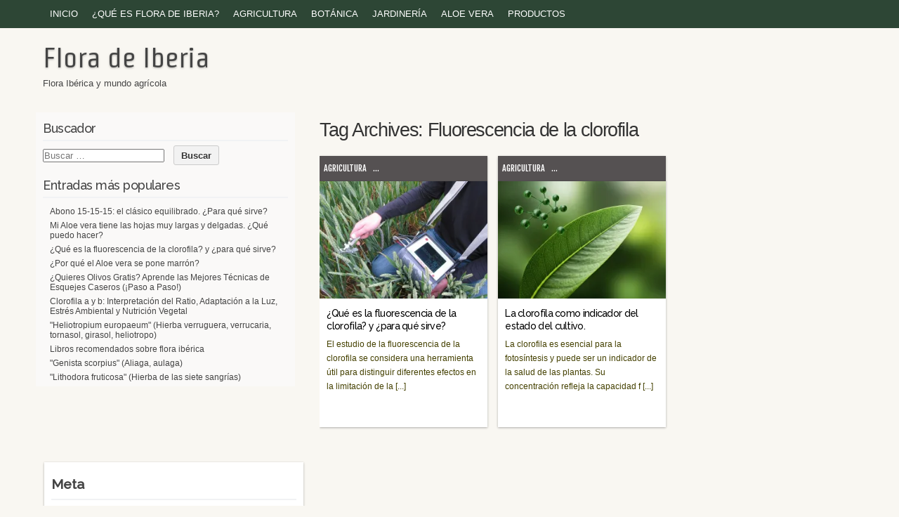

--- FILE ---
content_type: text/html; charset=UTF-8
request_url: https://floradeiberia.com/tag/fluorescencia-de-la-clorofila/
body_size: 10595
content:
<!DOCTYPE html PUBLIC "-//W3C//DTD XHTML 1.0 Transitional//EN" "http://www.w3.org/TR/xhtml1/DTD/xhtml1-transitional.dtd">
<html xmlns="http://www.w3.org/1999/xhtml" lang="es">
<head profile="http://gmpg.org/xfn/11">
<meta http-equiv="content-type" content="text/html; charset=UTF-8" />
<meta name="viewport" content="width=device-width" />
<title>Fluorescencia de la clorofila &#8211; Flora de Iberia</title>
<link rel="pingback" href="https://floradeiberia.com/xmlrpc.php" />
<meta name='robots' content='noindex, follow' />
<!-- Etiqueta de Google (gtag.js) modo de consentimiento dataLayer añadido por Site Kit -->
<script type="text/javascript" id="google_gtagjs-js-consent-mode-data-layer">
/* <![CDATA[ */
window.dataLayer = window.dataLayer || [];function gtag(){dataLayer.push(arguments);}
gtag('consent', 'default', {"ad_personalization":"denied","ad_storage":"denied","ad_user_data":"denied","analytics_storage":"denied","functionality_storage":"denied","security_storage":"denied","personalization_storage":"denied","region":["AT","BE","BG","CH","CY","CZ","DE","DK","EE","ES","FI","FR","GB","GR","HR","HU","IE","IS","IT","LI","LT","LU","LV","MT","NL","NO","PL","PT","RO","SE","SI","SK"],"wait_for_update":500});
window._googlesitekitConsentCategoryMap = {"statistics":["analytics_storage"],"marketing":["ad_storage","ad_user_data","ad_personalization"],"functional":["functionality_storage","security_storage"],"preferences":["personalization_storage"]};
window._googlesitekitConsents = {"ad_personalization":"denied","ad_storage":"denied","ad_user_data":"denied","analytics_storage":"denied","functionality_storage":"denied","security_storage":"denied","personalization_storage":"denied","region":["AT","BE","BG","CH","CY","CZ","DE","DK","EE","ES","FI","FR","GB","GR","HR","HU","IE","IS","IT","LI","LT","LU","LV","MT","NL","NO","PL","PT","RO","SE","SI","SK"],"wait_for_update":500};
/* ]]> */
</script>
<!-- Fin de la etiqueta Google (gtag.js) modo de consentimiento dataLayer añadido por Site Kit -->

	<!-- This site is optimized with the Yoast SEO plugin v26.8 - https://yoast.com/product/yoast-seo-wordpress/ -->
	<title>Fluorescencia de la clorofila &#8211; Flora de Iberia</title>
	<meta property="og:locale" content="es_ES" />
	<meta property="og:type" content="article" />
	<meta property="og:url" content="https://floradeiberia.com/tag/fluorescencia-de-la-clorofila/" />
	<meta property="og:site_name" content="Flora de Iberia" />
	<script type="application/ld+json" class="yoast-schema-graph">{"@context":"https://schema.org","@graph":[{"@type":"CollectionPage","@id":"https://floradeiberia.com/tag/fluorescencia-de-la-clorofila/","url":"https://floradeiberia.com/tag/fluorescencia-de-la-clorofila/","name":"","isPartOf":{"@id":"https://floradeiberia.com/#website"},"primaryImageOfPage":{"@id":"https://floradeiberia.com/tag/fluorescencia-de-la-clorofila/#primaryimage"},"image":{"@id":"https://floradeiberia.com/tag/fluorescencia-de-la-clorofila/#primaryimage"},"thumbnailUrl":"https://i0.wp.com/floradeiberia.com/wp-content/uploads/2014/09/OS1p_modulated_fluorometer_measuring_photosynthetic_yield_YII_in_the_field..jpg?fit=1280%2C960&ssl=1","breadcrumb":{"@id":"https://floradeiberia.com/tag/fluorescencia-de-la-clorofila/#breadcrumb"},"inLanguage":"es"},{"@type":"ImageObject","inLanguage":"es","@id":"https://floradeiberia.com/tag/fluorescencia-de-la-clorofila/#primaryimage","url":"https://i0.wp.com/floradeiberia.com/wp-content/uploads/2014/09/OS1p_modulated_fluorometer_measuring_photosynthetic_yield_YII_in_the_field..jpg?fit=1280%2C960&ssl=1","contentUrl":"https://i0.wp.com/floradeiberia.com/wp-content/uploads/2014/09/OS1p_modulated_fluorometer_measuring_photosynthetic_yield_YII_in_the_field..jpg?fit=1280%2C960&ssl=1","width":1280,"height":960},{"@type":"BreadcrumbList","@id":"https://floradeiberia.com/tag/fluorescencia-de-la-clorofila/#breadcrumb","itemListElement":[{"@type":"ListItem","position":1,"name":"Portada","item":"https://floradeiberia.com/"},{"@type":"ListItem","position":2,"name":"Fluorescencia de la clorofila"}]},{"@type":"WebSite","@id":"https://floradeiberia.com/#website","url":"https://floradeiberia.com/","name":"Flora de Iberia","description":"Flora Ibérica y mundo agrícola","publisher":{"@id":"https://floradeiberia.com/#/schema/person/48fd2455c613f8decc617cb4ffc76260"},"potentialAction":[{"@type":"SearchAction","target":{"@type":"EntryPoint","urlTemplate":"https://floradeiberia.com/?s={search_term_string}"},"query-input":{"@type":"PropertyValueSpecification","valueRequired":true,"valueName":"search_term_string"}}],"inLanguage":"es"},{"@type":["Person","Organization"],"@id":"https://floradeiberia.com/#/schema/person/48fd2455c613f8decc617cb4ffc76260","name":"Joaquín Herrero","image":{"@type":"ImageObject","inLanguage":"es","@id":"https://floradeiberia.com/#/schema/person/image/","url":"https://secure.gravatar.com/avatar/87919ba80c71b72aa44765bb2b5ee8aa4a6d5a4e5c872889c5280a14a3879e15?s=96&d=mm&r=g","contentUrl":"https://secure.gravatar.com/avatar/87919ba80c71b72aa44765bb2b5ee8aa4a6d5a4e5c872889c5280a14a3879e15?s=96&d=mm&r=g","caption":"Joaquín Herrero"},"logo":{"@id":"https://floradeiberia.com/#/schema/person/image/"},"description":"Nací en Palencia y me considero un tipo campechano, inquieto, al que le gustan los nuevos retos. Doctor en Biología Vegetal, licenciado en biología, máster en Biotecnología Vegetal, también realicé estudios de Ingeniería agrícola. Mi objetivo es crecer día a día en la investigación sobre el mundo agroalimentario, ser feliz con ello y poder aportar algo bueno a la sociedad.","sameAs":["https://floradeiberia.com/sobre-el-autor/","https://www.linkedin.com/in/jherreroagroalimentacion/"]}]}</script>
	<!-- / Yoast SEO plugin. -->


<link rel='dns-prefetch' href='//secure.gravatar.com' />
<link rel='dns-prefetch' href='//www.googletagmanager.com' />
<link rel='dns-prefetch' href='//stats.wp.com' />
<link rel='dns-prefetch' href='//fonts.googleapis.com' />
<link rel='dns-prefetch' href='//v0.wordpress.com' />
<link rel='dns-prefetch' href='//widgets.wp.com' />
<link rel='dns-prefetch' href='//s0.wp.com' />
<link rel='dns-prefetch' href='//0.gravatar.com' />
<link rel='dns-prefetch' href='//1.gravatar.com' />
<link rel='dns-prefetch' href='//2.gravatar.com' />
<link rel='dns-prefetch' href='//pagead2.googlesyndication.com' />
<link rel='preconnect' href='//i0.wp.com' />
<link rel='preconnect' href='//c0.wp.com' />
<link rel="alternate" type="application/rss+xml" title="Flora de Iberia &raquo; Feed" href="https://floradeiberia.com/feed/" />
<link rel="alternate" type="application/rss+xml" title="Flora de Iberia &raquo; Feed de los comentarios" href="https://floradeiberia.com/comments/feed/" />
<link rel="alternate" type="application/rss+xml" title="Flora de Iberia &raquo; Etiqueta Fluorescencia de la clorofila del feed" href="https://floradeiberia.com/tag/fluorescencia-de-la-clorofila/feed/" />
<style id='wp-img-auto-sizes-contain-inline-css' type='text/css'>
img:is([sizes=auto i],[sizes^="auto," i]){contain-intrinsic-size:3000px 1500px}
/*# sourceURL=wp-img-auto-sizes-contain-inline-css */
</style>

<style id='wp-emoji-styles-inline-css' type='text/css'>

	img.wp-smiley, img.emoji {
		display: inline !important;
		border: none !important;
		box-shadow: none !important;
		height: 1em !important;
		width: 1em !important;
		margin: 0 0.07em !important;
		vertical-align: -0.1em !important;
		background: none !important;
		padding: 0 !important;
	}
/*# sourceURL=wp-emoji-styles-inline-css */
</style>
<link rel='stylesheet' id='wp-block-library-css' href='https://c0.wp.com/c/6.9/wp-includes/css/dist/block-library/style.min.css' type='text/css' media='all' />
<style id='global-styles-inline-css' type='text/css'>
:root{--wp--preset--aspect-ratio--square: 1;--wp--preset--aspect-ratio--4-3: 4/3;--wp--preset--aspect-ratio--3-4: 3/4;--wp--preset--aspect-ratio--3-2: 3/2;--wp--preset--aspect-ratio--2-3: 2/3;--wp--preset--aspect-ratio--16-9: 16/9;--wp--preset--aspect-ratio--9-16: 9/16;--wp--preset--color--black: #000000;--wp--preset--color--cyan-bluish-gray: #abb8c3;--wp--preset--color--white: #ffffff;--wp--preset--color--pale-pink: #f78da7;--wp--preset--color--vivid-red: #cf2e2e;--wp--preset--color--luminous-vivid-orange: #ff6900;--wp--preset--color--luminous-vivid-amber: #fcb900;--wp--preset--color--light-green-cyan: #7bdcb5;--wp--preset--color--vivid-green-cyan: #00d084;--wp--preset--color--pale-cyan-blue: #8ed1fc;--wp--preset--color--vivid-cyan-blue: #0693e3;--wp--preset--color--vivid-purple: #9b51e0;--wp--preset--gradient--vivid-cyan-blue-to-vivid-purple: linear-gradient(135deg,rgb(6,147,227) 0%,rgb(155,81,224) 100%);--wp--preset--gradient--light-green-cyan-to-vivid-green-cyan: linear-gradient(135deg,rgb(122,220,180) 0%,rgb(0,208,130) 100%);--wp--preset--gradient--luminous-vivid-amber-to-luminous-vivid-orange: linear-gradient(135deg,rgb(252,185,0) 0%,rgb(255,105,0) 100%);--wp--preset--gradient--luminous-vivid-orange-to-vivid-red: linear-gradient(135deg,rgb(255,105,0) 0%,rgb(207,46,46) 100%);--wp--preset--gradient--very-light-gray-to-cyan-bluish-gray: linear-gradient(135deg,rgb(238,238,238) 0%,rgb(169,184,195) 100%);--wp--preset--gradient--cool-to-warm-spectrum: linear-gradient(135deg,rgb(74,234,220) 0%,rgb(151,120,209) 20%,rgb(207,42,186) 40%,rgb(238,44,130) 60%,rgb(251,105,98) 80%,rgb(254,248,76) 100%);--wp--preset--gradient--blush-light-purple: linear-gradient(135deg,rgb(255,206,236) 0%,rgb(152,150,240) 100%);--wp--preset--gradient--blush-bordeaux: linear-gradient(135deg,rgb(254,205,165) 0%,rgb(254,45,45) 50%,rgb(107,0,62) 100%);--wp--preset--gradient--luminous-dusk: linear-gradient(135deg,rgb(255,203,112) 0%,rgb(199,81,192) 50%,rgb(65,88,208) 100%);--wp--preset--gradient--pale-ocean: linear-gradient(135deg,rgb(255,245,203) 0%,rgb(182,227,212) 50%,rgb(51,167,181) 100%);--wp--preset--gradient--electric-grass: linear-gradient(135deg,rgb(202,248,128) 0%,rgb(113,206,126) 100%);--wp--preset--gradient--midnight: linear-gradient(135deg,rgb(2,3,129) 0%,rgb(40,116,252) 100%);--wp--preset--font-size--small: 13px;--wp--preset--font-size--medium: 20px;--wp--preset--font-size--large: 36px;--wp--preset--font-size--x-large: 42px;--wp--preset--spacing--20: 0.44rem;--wp--preset--spacing--30: 0.67rem;--wp--preset--spacing--40: 1rem;--wp--preset--spacing--50: 1.5rem;--wp--preset--spacing--60: 2.25rem;--wp--preset--spacing--70: 3.38rem;--wp--preset--spacing--80: 5.06rem;--wp--preset--shadow--natural: 6px 6px 9px rgba(0, 0, 0, 0.2);--wp--preset--shadow--deep: 12px 12px 50px rgba(0, 0, 0, 0.4);--wp--preset--shadow--sharp: 6px 6px 0px rgba(0, 0, 0, 0.2);--wp--preset--shadow--outlined: 6px 6px 0px -3px rgb(255, 255, 255), 6px 6px rgb(0, 0, 0);--wp--preset--shadow--crisp: 6px 6px 0px rgb(0, 0, 0);}:where(.is-layout-flex){gap: 0.5em;}:where(.is-layout-grid){gap: 0.5em;}body .is-layout-flex{display: flex;}.is-layout-flex{flex-wrap: wrap;align-items: center;}.is-layout-flex > :is(*, div){margin: 0;}body .is-layout-grid{display: grid;}.is-layout-grid > :is(*, div){margin: 0;}:where(.wp-block-columns.is-layout-flex){gap: 2em;}:where(.wp-block-columns.is-layout-grid){gap: 2em;}:where(.wp-block-post-template.is-layout-flex){gap: 1.25em;}:where(.wp-block-post-template.is-layout-grid){gap: 1.25em;}.has-black-color{color: var(--wp--preset--color--black) !important;}.has-cyan-bluish-gray-color{color: var(--wp--preset--color--cyan-bluish-gray) !important;}.has-white-color{color: var(--wp--preset--color--white) !important;}.has-pale-pink-color{color: var(--wp--preset--color--pale-pink) !important;}.has-vivid-red-color{color: var(--wp--preset--color--vivid-red) !important;}.has-luminous-vivid-orange-color{color: var(--wp--preset--color--luminous-vivid-orange) !important;}.has-luminous-vivid-amber-color{color: var(--wp--preset--color--luminous-vivid-amber) !important;}.has-light-green-cyan-color{color: var(--wp--preset--color--light-green-cyan) !important;}.has-vivid-green-cyan-color{color: var(--wp--preset--color--vivid-green-cyan) !important;}.has-pale-cyan-blue-color{color: var(--wp--preset--color--pale-cyan-blue) !important;}.has-vivid-cyan-blue-color{color: var(--wp--preset--color--vivid-cyan-blue) !important;}.has-vivid-purple-color{color: var(--wp--preset--color--vivid-purple) !important;}.has-black-background-color{background-color: var(--wp--preset--color--black) !important;}.has-cyan-bluish-gray-background-color{background-color: var(--wp--preset--color--cyan-bluish-gray) !important;}.has-white-background-color{background-color: var(--wp--preset--color--white) !important;}.has-pale-pink-background-color{background-color: var(--wp--preset--color--pale-pink) !important;}.has-vivid-red-background-color{background-color: var(--wp--preset--color--vivid-red) !important;}.has-luminous-vivid-orange-background-color{background-color: var(--wp--preset--color--luminous-vivid-orange) !important;}.has-luminous-vivid-amber-background-color{background-color: var(--wp--preset--color--luminous-vivid-amber) !important;}.has-light-green-cyan-background-color{background-color: var(--wp--preset--color--light-green-cyan) !important;}.has-vivid-green-cyan-background-color{background-color: var(--wp--preset--color--vivid-green-cyan) !important;}.has-pale-cyan-blue-background-color{background-color: var(--wp--preset--color--pale-cyan-blue) !important;}.has-vivid-cyan-blue-background-color{background-color: var(--wp--preset--color--vivid-cyan-blue) !important;}.has-vivid-purple-background-color{background-color: var(--wp--preset--color--vivid-purple) !important;}.has-black-border-color{border-color: var(--wp--preset--color--black) !important;}.has-cyan-bluish-gray-border-color{border-color: var(--wp--preset--color--cyan-bluish-gray) !important;}.has-white-border-color{border-color: var(--wp--preset--color--white) !important;}.has-pale-pink-border-color{border-color: var(--wp--preset--color--pale-pink) !important;}.has-vivid-red-border-color{border-color: var(--wp--preset--color--vivid-red) !important;}.has-luminous-vivid-orange-border-color{border-color: var(--wp--preset--color--luminous-vivid-orange) !important;}.has-luminous-vivid-amber-border-color{border-color: var(--wp--preset--color--luminous-vivid-amber) !important;}.has-light-green-cyan-border-color{border-color: var(--wp--preset--color--light-green-cyan) !important;}.has-vivid-green-cyan-border-color{border-color: var(--wp--preset--color--vivid-green-cyan) !important;}.has-pale-cyan-blue-border-color{border-color: var(--wp--preset--color--pale-cyan-blue) !important;}.has-vivid-cyan-blue-border-color{border-color: var(--wp--preset--color--vivid-cyan-blue) !important;}.has-vivid-purple-border-color{border-color: var(--wp--preset--color--vivid-purple) !important;}.has-vivid-cyan-blue-to-vivid-purple-gradient-background{background: var(--wp--preset--gradient--vivid-cyan-blue-to-vivid-purple) !important;}.has-light-green-cyan-to-vivid-green-cyan-gradient-background{background: var(--wp--preset--gradient--light-green-cyan-to-vivid-green-cyan) !important;}.has-luminous-vivid-amber-to-luminous-vivid-orange-gradient-background{background: var(--wp--preset--gradient--luminous-vivid-amber-to-luminous-vivid-orange) !important;}.has-luminous-vivid-orange-to-vivid-red-gradient-background{background: var(--wp--preset--gradient--luminous-vivid-orange-to-vivid-red) !important;}.has-very-light-gray-to-cyan-bluish-gray-gradient-background{background: var(--wp--preset--gradient--very-light-gray-to-cyan-bluish-gray) !important;}.has-cool-to-warm-spectrum-gradient-background{background: var(--wp--preset--gradient--cool-to-warm-spectrum) !important;}.has-blush-light-purple-gradient-background{background: var(--wp--preset--gradient--blush-light-purple) !important;}.has-blush-bordeaux-gradient-background{background: var(--wp--preset--gradient--blush-bordeaux) !important;}.has-luminous-dusk-gradient-background{background: var(--wp--preset--gradient--luminous-dusk) !important;}.has-pale-ocean-gradient-background{background: var(--wp--preset--gradient--pale-ocean) !important;}.has-electric-grass-gradient-background{background: var(--wp--preset--gradient--electric-grass) !important;}.has-midnight-gradient-background{background: var(--wp--preset--gradient--midnight) !important;}.has-small-font-size{font-size: var(--wp--preset--font-size--small) !important;}.has-medium-font-size{font-size: var(--wp--preset--font-size--medium) !important;}.has-large-font-size{font-size: var(--wp--preset--font-size--large) !important;}.has-x-large-font-size{font-size: var(--wp--preset--font-size--x-large) !important;}
/*# sourceURL=global-styles-inline-css */
</style>

<style id='classic-theme-styles-inline-css' type='text/css'>
/*! This file is auto-generated */
.wp-block-button__link{color:#fff;background-color:#32373c;border-radius:9999px;box-shadow:none;text-decoration:none;padding:calc(.667em + 2px) calc(1.333em + 2px);font-size:1.125em}.wp-block-file__button{background:#32373c;color:#fff;text-decoration:none}
/*# sourceURL=/wp-includes/css/classic-themes.min.css */
</style>
<link rel='stylesheet' id='codium_grid-style-css' href='https://floradeiberia.com/wp-content/themes/codium-grid/style.css?ver=2013-10-31' type='text/css' media='all' />
<link rel='stylesheet' id='jetpack_likes-css' href='https://c0.wp.com/p/jetpack/15.4/modules/likes/style.css' type='text/css' media='all' />
<link rel='stylesheet' id='mm-compiled-options-mobmenu-css' href='https://floradeiberia.com/wp-content/uploads/dynamic-mobmenu.css?ver=2.8.8-391' type='text/css' media='all' />
<link rel='stylesheet' id='mm-google-webfont-dosis-css' href='//fonts.googleapis.com/css?family=Dosis%3Ainherit%2C400&#038;subset=latin%2Clatin-ext&#038;ver=2c5bbd8c8a8d460361733eab94606ea3' type='text/css' media='all' />
<link rel='stylesheet' id='cssmobmenu-icons-css' href='https://floradeiberia.com/wp-content/plugins/mobile-menu/includes/css/mobmenu-icons.css?ver=2c5bbd8c8a8d460361733eab94606ea3' type='text/css' media='all' />
<link rel='stylesheet' id='cssmobmenu-css' href='https://floradeiberia.com/wp-content/plugins/mobile-menu/includes/css/mobmenu.css?ver=2.8.8' type='text/css' media='all' />
<link rel='stylesheet' id='sharedaddy-css' href='https://c0.wp.com/p/jetpack/15.4/modules/sharedaddy/sharing.css' type='text/css' media='all' />
<link rel='stylesheet' id='social-logos-css' href='https://c0.wp.com/p/jetpack/15.4/_inc/social-logos/social-logos.min.css' type='text/css' media='all' />

<!-- Fragmento de código de la etiqueta de Google (gtag.js) añadida por Site Kit -->
<!-- Fragmento de código de Google Analytics añadido por Site Kit -->
<!-- Fragmento de código de Google Ads añadido por Site Kit -->
<script type="text/javascript" src="https://www.googletagmanager.com/gtag/js?id=GT-TWDLKW28" id="google_gtagjs-js" async></script>
<script type="text/javascript" id="google_gtagjs-js-after">
/* <![CDATA[ */
window.dataLayer = window.dataLayer || [];function gtag(){dataLayer.push(arguments);}
gtag("set","linker",{"domains":["floradeiberia.com"]});
gtag("js", new Date());
gtag("set", "developer_id.dZTNiMT", true);
gtag("config", "GT-TWDLKW28");
gtag("config", "AW-502554518");
 window._googlesitekit = window._googlesitekit || {}; window._googlesitekit.throttledEvents = []; window._googlesitekit.gtagEvent = (name, data) => { var key = JSON.stringify( { name, data } ); if ( !! window._googlesitekit.throttledEvents[ key ] ) { return; } window._googlesitekit.throttledEvents[ key ] = true; setTimeout( () => { delete window._googlesitekit.throttledEvents[ key ]; }, 5 ); gtag( "event", name, { ...data, event_source: "site-kit" } ); }; 
//# sourceURL=google_gtagjs-js-after
/* ]]> */
</script>
<script type="text/javascript" src="https://c0.wp.com/c/6.9/wp-includes/js/jquery/jquery.min.js" id="jquery-core-js"></script>
<script type="text/javascript" src="https://c0.wp.com/c/6.9/wp-includes/js/jquery/jquery-migrate.min.js" id="jquery-migrate-js"></script>
<script type="text/javascript" src="https://floradeiberia.com/wp-content/plugins/mobile-menu/includes/js/mobmenu.js?ver=2.8.8" id="mobmenujs-js"></script>
<link rel="https://api.w.org/" href="https://floradeiberia.com/wp-json/" /><link rel="alternate" title="JSON" type="application/json" href="https://floradeiberia.com/wp-json/wp/v2/tags/820" /><link rel="EditURI" type="application/rsd+xml" title="RSD" href="https://floradeiberia.com/xmlrpc.php?rsd" />

<!-- auto ad code generated by Easy Google AdSense plugin v1.0.13 --><script async src="https://pagead2.googlesyndication.com/pagead/js/adsbygoogle.js?client=ca-pub-8014128365145397" crossorigin="anonymous"></script><!-- Easy Google AdSense plugin -->	<link rel="preconnect" href="https://fonts.googleapis.com">
	<link rel="preconnect" href="https://fonts.gstatic.com">
	<meta name="generator" content="Site Kit by Google 1.171.0" />	<style>img#wpstats{display:none}</style>
		<link href='//fonts.googleapis.com/css?family=Strait' rel='stylesheet' type='text/css' />
<link href='//fonts.googleapis.com/css?family=Fjalla+One' rel='stylesheet' type='text/css' />
<link href='//fonts.googleapis.com/css?family=Raleway:500' rel='stylesheet' type='text/css' />

<!-- Metaetiquetas de Google AdSense añadidas por Site Kit -->
<meta name="google-adsense-platform-account" content="ca-host-pub-2644536267352236">
<meta name="google-adsense-platform-domain" content="sitekit.withgoogle.com">
<!-- Acabar con las metaetiquetas de Google AdSense añadidas por Site Kit -->
		<style type="text/css">
      	h1.blogtitle a,.description { color:#444444; }
    	</style>
    <style type="text/css" id="custom-background-css">
body.custom-background { background-color: #f9f7f2; }
</style>
	
<!-- Fragmento de código de Google Adsense añadido por Site Kit -->
<script type="text/javascript" async="async" src="https://pagead2.googlesyndication.com/pagead/js/adsbygoogle.js?client=ca-pub-8014128365145397&amp;host=ca-host-pub-2644536267352236" crossorigin="anonymous"></script>

<!-- Final del fragmento de código de Google Adsense añadido por Site Kit -->
<link rel="icon" href="https://i0.wp.com/floradeiberia.com/wp-content/uploads/2014/12/logo_300-549305f7v1_site_icon.png?fit=32%2C32&#038;ssl=1" sizes="32x32" />
<link rel="icon" href="https://i0.wp.com/floradeiberia.com/wp-content/uploads/2014/12/logo_300-549305f7v1_site_icon.png?fit=192%2C192&#038;ssl=1" sizes="192x192" />
<link rel="apple-touch-icon" href="https://i0.wp.com/floradeiberia.com/wp-content/uploads/2014/12/logo_300-549305f7v1_site_icon.png?fit=180%2C180&#038;ssl=1" />
<meta name="msapplication-TileImage" content="https://i0.wp.com/floradeiberia.com/wp-content/uploads/2014/12/logo_300-549305f7v1_site_icon.png?fit=270%2C270&#038;ssl=1" />
		<style type="text/css" id="wp-custom-css">
			/* Estilos bloque columna */
.columna-frutas {
   border: solid 1px #FFDFB5;
   box-shadow: 3px 3px 10px #E6E6E6;
   border-radius: 10px;
   background-color: #FFF9F2;
   transition: ease 0.1s;
}

/* imagen de la columna*/
.columna-frutas img {
   border-top-left-radius: 10px;
   border-top-right-radius: 10px;
}

/* Al pasar el cursor */
.columna-frutas:hover {
   box-shadow: 6px 6px 15px #D9D9D9;
   -webkit-transform: translateY(-2px);
}		</style>
			<style id="egf-frontend-styles" type="text/css">
		p {color: #2a2a2a;font-size: 14px;line-height: 1.6;} h1 {color: #333333;letter-spacing: 1px;} h2 {color: #333333;line-height: 1.6;} h3 {color: #333333;} h4 {color: #333333;} h5 {color: #333333;} h6 {color: #333333;} 	</style>
	<link rel='stylesheet' id='jetpack-top-posts-widget-css' href='https://c0.wp.com/p/jetpack/15.4/modules/widgets/top-posts/style.css' type='text/css' media='all' />
</head>

<body class="archive tag tag-fluorescencia-de-la-clorofila tag-820 custom-background wp-theme-codium-grid agricultura agronomia tag-chlorophyll-fluorescence tag-fisiologia-vegetal tag-fluorimetro tag-fotosintesis mob-menu-slideout-over"> 

<div id="wrappermenu" class="">
	<div id="access" class="container_15">
		<div class="menu-header"><ul id="menu-vieja" class="menu"><li id="menu-item-8" class="menu-item menu-item-type-custom menu-item-object-custom menu-item-home menu-item-8"><a href="http://floradeiberia.com/">Inicio</a></li>
<li id="menu-item-1392" class="menu-item menu-item-type-custom menu-item-object-custom menu-item-has-children menu-item-1392"><a href="#">¿Qué es Flora de Iberia?</a>
<ul class="sub-menu">
	<li id="menu-item-1397" class="menu-item menu-item-type-post_type menu-item-object-page menu-item-1397"><a href="https://floradeiberia.com/que-es-floradeiberia/">¿Qué es floradeiberia?</a></li>
	<li id="menu-item-1403" class="menu-item menu-item-type-post_type menu-item-object-page menu-item-1403"><a href="https://floradeiberia.com/sobre-el-autor/">Sobre el Autor</a></li>
</ul>
</li>
<li id="menu-item-1621" class="menu-item menu-item-type-taxonomy menu-item-object-category menu-item-has-children menu-item-1621"><a href="https://floradeiberia.com/category/agricultura/" title="Artículos sobre agricultura y agronomía">Agricultura</a>
<ul class="sub-menu">
	<li id="menu-item-3329" class="menu-item menu-item-type-taxonomy menu-item-object-category menu-item-3329"><a href="https://floradeiberia.com/category/agricultura/agronomia/">Agronomía</a></li>
	<li id="menu-item-3323" class="menu-item menu-item-type-taxonomy menu-item-object-category menu-item-3323"><a href="https://floradeiberia.com/category/agricultura/agroquimicos/">Agroquímicos</a></li>
</ul>
</li>
<li id="menu-item-3097" class="menu-item menu-item-type-taxonomy menu-item-object-category menu-item-has-children menu-item-3097"><a href="https://floradeiberia.com/category/botanica/">Botánica</a>
<ul class="sub-menu">
	<li id="menu-item-4389" class="menu-item menu-item-type-post_type menu-item-object-page menu-item-has-children menu-item-4389"><a href="https://floradeiberia.com/fichas-botanicas/">Fichas de plantas</a>
	<ul class="sub-menu">
		<li id="menu-item-4390" class="menu-item menu-item-type-post_type menu-item-object-page menu-item-4390"><a href="https://floradeiberia.com/fichas-botanicas/nombres-cientificos/">Nombres Científicos</a></li>
		<li id="menu-item-4391" class="menu-item menu-item-type-post_type menu-item-object-page menu-item-4391"><a href="https://floradeiberia.com/fichas-botanicas/nombres-vulgares/">Nombres Vulgares</a></li>
	</ul>
</li>
	<li id="menu-item-3098" class="menu-item menu-item-type-taxonomy menu-item-object-category menu-item-3098"><a href="https://floradeiberia.com/category/botanica/arboles/">Árboles</a></li>
	<li id="menu-item-3099" class="menu-item menu-item-type-taxonomy menu-item-object-category menu-item-3099"><a href="https://floradeiberia.com/category/botanica/arbustos/">Arbustos</a></li>
	<li id="menu-item-3100" class="menu-item menu-item-type-taxonomy menu-item-object-category menu-item-3100"><a href="https://floradeiberia.com/category/botanica/cactus-y-suculentas/">Cactus y suculentas</a></li>
	<li id="menu-item-3129" class="menu-item menu-item-type-taxonomy menu-item-object-category menu-item-3129"><a href="https://floradeiberia.com/category/botanica/ciencia-botanica/">Ciencia Botánica</a></li>
	<li id="menu-item-1396" class="menu-item menu-item-type-post_type menu-item-object-page menu-item-1396"><a href="https://floradeiberia.com/clasificacion-botanica/">Clasificación y Filogenia</a></li>
	<li id="menu-item-3101" class="menu-item menu-item-type-taxonomy menu-item-object-category menu-item-3101"><a href="https://floradeiberia.com/category/botanica/ornamentales/">Ornamentales</a></li>
	<li id="menu-item-3102" class="menu-item menu-item-type-taxonomy menu-item-object-category menu-item-3102"><a href="https://floradeiberia.com/category/botanica/orquideas/">Orquídeas</a></li>
	<li id="menu-item-3103" class="menu-item menu-item-type-taxonomy menu-item-object-category menu-item-3103"><a href="https://floradeiberia.com/category/botanica/plantasacuaticas/">Plantas acuáticas</a></li>
	<li id="menu-item-3104" class="menu-item menu-item-type-taxonomy menu-item-object-category menu-item-3104"><a href="https://floradeiberia.com/category/botanica/plantascarnivoras/">Plantas carnívoras</a></li>
	<li id="menu-item-3105" class="menu-item menu-item-type-taxonomy menu-item-object-category menu-item-3105"><a href="https://floradeiberia.com/category/botanica/peligrodeextincion/">Plantas en peligro de extinción</a></li>
	<li id="menu-item-3106" class="menu-item menu-item-type-taxonomy menu-item-object-category menu-item-3106"><a href="https://floradeiberia.com/category/botanica/exoticasinvasoras/">Plantas exóticas e invasoras</a></li>
	<li id="menu-item-3107" class="menu-item menu-item-type-taxonomy menu-item-object-category menu-item-3107"><a href="https://floradeiberia.com/category/botanica/plantassilvestres/">Plantas silvestres</a></li>
</ul>
</li>
<li id="menu-item-3324" class="menu-item menu-item-type-taxonomy menu-item-object-category menu-item-3324"><a href="https://floradeiberia.com/category/jardineria/">Jardinería</a></li>
<li id="menu-item-4446" class="menu-item menu-item-type-taxonomy menu-item-object-category menu-item-4446"><a href="https://floradeiberia.com/category/aloe-vera/">Aloe vera</a></li>
<li id="menu-item-2820" class="menu-item menu-item-type-post_type menu-item-object-page menu-item-2820"><a href="https://floradeiberia.com/productos/">Productos</a></li>
</ul></div>			
	</div><!--  #access -->	
    <div class="clear"></div>
</div>
<div id="wrapperheader" class="container_15">
	<div id="header">
		<div class="headertop">
			            <div id="blog-title" class="blogtitle"><a href="https://floradeiberia.com/" title="Flora de Iberia">Flora de Iberia</a></div>
            			<div class="description">Flora Ibérica y mundo agrícola </div>
		</div>

    </div><!--  #header -->	
</div><!--  #wrapperpub -->			
<div class="clear"></div>
<div id="wrapper" class="container_15">	
<div class="clear"></div>		
		<div id="container" class="">
		<div id="content" class="container_12 grid_10 push_5">
			<h1 class="page-title">Tag Archives: <span>Fluorescencia de la clorofila</span></h1>
			<div class="linebreak clear"></div>		

						<div class="grid_4 alpha1 omega1">
			<!-- Category title only the fist one is display -->
			<div class="archive tag tag-fluorescencia-de-la-clorofila tag-820 custom-background wp-theme-codium-grid cat-links agricultura agronomia tag-chlorophyll-fluorescence tag-fisiologia-vegetal tag-fluorimetro tag-fotosintesis mob-menu-slideout-over">
                <a href="https://floradeiberia.com/category/agricultura/" title="Agricultura" >Agricultura</a> ...            </div>
                
			<!-- Begin post -->
			<div id="post-1915" class="posthome post-1915 post type-post status-publish format-standard has-post-thumbnail hentry category-agricultura category-agronomia tag-chlorophyll-fluorescence tag-fisiologia-vegetal tag-fluorescencia-de-la-clorofila tag-fluorimetro tag-fotosintesis author-cidraque agricultura agronomia">
											<div class="">
								<a href="https://floradeiberia.com/que-es-la-fluorescencia-de-la-clorofila-y-para-que-sirve/">
									<img src="https://i0.wp.com/floradeiberia.com/wp-content/uploads/2014/09/OS1p_modulated_fluorometer_measuring_photosynthetic_yield_YII_in_the_field..jpg?resize=280%2C196&ssl=1" width="100%" alt="¿Qué es la fluorescencia de la clorofila? y ¿para qué sirve?" />					        	</a>
					    	</div><!-- End Thumb Container -->
							
							<div class="posthometext">
							<h2 class="entry-title"><a href="https://floradeiberia.com/que-es-la-fluorescencia-de-la-clorofila-y-para-que-sirve/" title="Link to ¿Qué es la fluorescencia de la clorofila? y ¿para qué sirve?" rel="bookmark">¿Qué es la fluorescencia de la clorofila? y ¿para qué sirve?</a></h2>
							<div class="entry-content-home">
							El estudio de la fluorescencia de la clorofila se considera una herramienta útil para distinguir diferentes efectos en la limitación de la [...]
							</div>
                                
							</div>
						
					 

						
			</div>
			<!-- End post -->
			</div>
			
			<div class="grid_4 alpha2 omega2">
			<!-- Category title only the fist one is display -->
			<div class="archive tag tag-fluorescencia-de-la-clorofila tag-820 custom-background wp-theme-codium-grid cat-links agricultura agronomia tag-agricultura-2 tag-clorofila tag-clorofila-a-y-b tag-flora-de-espana tag-flora-iberica tag-la-clorofila-como-indicador-del-estado-del-cultivo tag-spad mob-menu-slideout-over">
                <a href="https://floradeiberia.com/category/agricultura/" title="Agricultura" >Agricultura</a> ...            </div>
                
			<!-- Begin post -->
			<div id="post-2728" class="posthome post-2728 post type-post status-publish format-standard has-post-thumbnail hentry category-agricultura category-agronomia tag-agricultura-2 tag-clorofila tag-clorofila-a-y-b tag-flora-de-espana tag-flora-iberica tag-fluorescencia-de-la-clorofila tag-la-clorofila-como-indicador-del-estado-del-cultivo tag-spad author-cidraque agricultura agronomia">
											<div class="">
								<a href="https://floradeiberia.com/la-clorofila-como-indicador-del-estado-del-cultivo/">
									<img src="https://i0.wp.com/floradeiberia.com/wp-content/uploads/2024/11/Gemini_Generated_Image_b953rbb953rbb953.jpeg?resize=280%2C196&ssl=1" width="100%" alt="La clorofila como indicador del estado del cultivo." />					        	</a>
					    	</div><!-- End Thumb Container -->
							
							<div class="posthometext">
							<h2 class="entry-title"><a href="https://floradeiberia.com/la-clorofila-como-indicador-del-estado-del-cultivo/" title="Link to La clorofila como indicador del estado del cultivo." rel="bookmark">La clorofila como indicador del estado del cultivo.</a></h2>
							<div class="entry-content-home">
							La clorofila es esencial para la fotosíntesis y puede ser un indicador de la salud de las plantas. Su concentración refleja la capacidad f [...]
							</div>
                                
							</div>
						
					 

						
			</div>
			<!-- End post -->
			</div>
			

<div class="center">			
			<div class="navigation mobileoff"><p></p></div>
		   
		<div class="navigation_mobile"><p></p></div> 
</div>


		</div><!-- #content -->
	</div><!-- #container -->
	
<div id="primary" class="sidebar alpha grid_5 pull_10">
	<ul class="">
	        
			<li id="search-3" class="widget widget_search"><div class="widgetblock">
				<div class="widgettitleb"><h3 class="widgettitle">Buscador</h3></div>
<form role="search" method="get" class="search-form" action="https://floradeiberia.com/">
				<label>
					<span class="screen-reader-text">Buscar:</span>
					<input type="search" class="search-field" placeholder="Buscar &hellip;" value="" name="s" />
				</label>
				<input type="submit" class="search-submit" value="Buscar" />
			</form>
			</div></li>
		</ul>
	
</div><!-- #primary .sidebar -->

<div id="secondary" class="sidebar alpha grid_5 pull_10">
	<ul class="">
	        
			<li id="top-posts-2" class="widget widget_top-posts"><div class="widgetblock">
				<div class="widgettitleb"><h3 class="widgettitle">Entradas más populares</h3></div>
<ul><li><a href="https://floradeiberia.com/abono-15-15-15-el-clasico-equilibrado-para-que-sirve/" class="bump-view" data-bump-view="tp">Abono 15-15-15: el clásico equilibrado. ¿Para qué sirve?</a></li><li><a href="https://floradeiberia.com/aloe-vera-hojas-muy-largas-y-delgadas-que-hacer/" class="bump-view" data-bump-view="tp">Mi Aloe vera tiene las hojas muy largas y delgadas. ¿Qué puedo hacer?</a></li><li><a href="https://floradeiberia.com/que-es-la-fluorescencia-de-la-clorofila-y-para-que-sirve/" class="bump-view" data-bump-view="tp">¿Qué es la fluorescencia de la clorofila? y ¿para qué sirve?</a></li><li><a href="https://floradeiberia.com/por-que-el-aloe-vera-se-pone-marron/" class="bump-view" data-bump-view="tp">¿Por qué el Aloe vera se pone marrón?</a></li><li><a href="https://floradeiberia.com/esquejes-olivo-caseros/" class="bump-view" data-bump-view="tp">¿Quieres Olivos Gratis? Aprende las Mejores Técnicas de Esquejes Caseros (¡Paso a Paso!)</a></li><li><a href="https://floradeiberia.com/clorofila-a-b-ratio-adaptacion-luz-estres-nutricion-vegetal/" class="bump-view" data-bump-view="tp">Clorofila a y b: Interpretación del Ratio, Adaptación a la Luz, Estrés Ambiental y Nutrición Vegetal</a></li><li><a href="https://floradeiberia.com/heliotropium-europaeum-hierba-verruguera-verrucaria-tornasol-girasol-heliotropo/" class="bump-view" data-bump-view="tp">&quot;Heliotropium europaeum&quot; (Hierba verruguera, verrucaria, tornasol, girasol, heliotropo)</a></li><li><a href="https://floradeiberia.com/libros-recomendados-sobre-flora-iberica/" class="bump-view" data-bump-view="tp">Libros recomendados sobre flora ibérica</a></li><li><a href="https://floradeiberia.com/genista-scorpius-aliaga-aulaga/" class="bump-view" data-bump-view="tp">&quot;Genista scorpius&quot; (Aliaga, aulaga)</a></li><li><a href="https://floradeiberia.com/lithodora-fruticosa-hierba-de-las-7-sangrias/" class="bump-view" data-bump-view="tp">&quot;Lithodora fruticosa&quot; (Hierba de las siete sangrías)</a></li></ul>
			</div></li>
		</ul>
    
</div><!-- #secondary .sidebar --></div>
<div class="clear"></div>  

<div id="footer" class="container_15">

	        
    
        
			<div class="omega grid_5 postsingle entry-content-footer"><div class="postwidgettext">
				<div class="widgettitleb"><h3 class="widgettitle">Meta</h3></div>

		<ul>
						<li><a rel="nofollow" href="https://floradeiberia.com/wp-login.php">Acceder</a></li>
			<li><a href="https://floradeiberia.com/feed/">Feed de entradas</a></li>
			<li><a href="https://floradeiberia.com/comments/feed/">Feed de comentarios</a></li>

			<li><a href="https://es.wordpress.org/">WordPress.org</a></li>
		</ul>

		
			</div></div>
	
<div class="clear"></div>  

    
</div>
<div id="accessmobile" class="mobileonfooter">
	<div class="menu-header"><ul id="menu-vieja-1" class="menu"><li class="menu-item menu-item-type-custom menu-item-object-custom menu-item-home menu-item-8"><a href="http://floradeiberia.com/">Inicio</a></li>
<li class="menu-item menu-item-type-custom menu-item-object-custom menu-item-has-children menu-item-1392"><a href="#">¿Qué es Flora de Iberia?</a>
<ul class="sub-menu">
	<li class="menu-item menu-item-type-post_type menu-item-object-page menu-item-1397"><a href="https://floradeiberia.com/que-es-floradeiberia/">¿Qué es floradeiberia?</a></li>
	<li class="menu-item menu-item-type-post_type menu-item-object-page menu-item-1403"><a href="https://floradeiberia.com/sobre-el-autor/">Sobre el Autor</a></li>
</ul>
</li>
<li class="menu-item menu-item-type-taxonomy menu-item-object-category menu-item-has-children menu-item-1621"><a href="https://floradeiberia.com/category/agricultura/" title="Artículos sobre agricultura y agronomía">Agricultura</a>
<ul class="sub-menu">
	<li class="menu-item menu-item-type-taxonomy menu-item-object-category menu-item-3329"><a href="https://floradeiberia.com/category/agricultura/agronomia/">Agronomía</a></li>
	<li class="menu-item menu-item-type-taxonomy menu-item-object-category menu-item-3323"><a href="https://floradeiberia.com/category/agricultura/agroquimicos/">Agroquímicos</a></li>
</ul>
</li>
<li class="menu-item menu-item-type-taxonomy menu-item-object-category menu-item-has-children menu-item-3097"><a href="https://floradeiberia.com/category/botanica/">Botánica</a>
<ul class="sub-menu">
	<li class="menu-item menu-item-type-post_type menu-item-object-page menu-item-has-children menu-item-4389"><a href="https://floradeiberia.com/fichas-botanicas/">Fichas de plantas</a>
	<ul class="sub-menu">
		<li class="menu-item menu-item-type-post_type menu-item-object-page menu-item-4390"><a href="https://floradeiberia.com/fichas-botanicas/nombres-cientificos/">Nombres Científicos</a></li>
		<li class="menu-item menu-item-type-post_type menu-item-object-page menu-item-4391"><a href="https://floradeiberia.com/fichas-botanicas/nombres-vulgares/">Nombres Vulgares</a></li>
	</ul>
</li>
	<li class="menu-item menu-item-type-taxonomy menu-item-object-category menu-item-3098"><a href="https://floradeiberia.com/category/botanica/arboles/">Árboles</a></li>
	<li class="menu-item menu-item-type-taxonomy menu-item-object-category menu-item-3099"><a href="https://floradeiberia.com/category/botanica/arbustos/">Arbustos</a></li>
	<li class="menu-item menu-item-type-taxonomy menu-item-object-category menu-item-3100"><a href="https://floradeiberia.com/category/botanica/cactus-y-suculentas/">Cactus y suculentas</a></li>
	<li class="menu-item menu-item-type-taxonomy menu-item-object-category menu-item-3129"><a href="https://floradeiberia.com/category/botanica/ciencia-botanica/">Ciencia Botánica</a></li>
	<li class="menu-item menu-item-type-post_type menu-item-object-page menu-item-1396"><a href="https://floradeiberia.com/clasificacion-botanica/">Clasificación y Filogenia</a></li>
	<li class="menu-item menu-item-type-taxonomy menu-item-object-category menu-item-3101"><a href="https://floradeiberia.com/category/botanica/ornamentales/">Ornamentales</a></li>
	<li class="menu-item menu-item-type-taxonomy menu-item-object-category menu-item-3102"><a href="https://floradeiberia.com/category/botanica/orquideas/">Orquídeas</a></li>
	<li class="menu-item menu-item-type-taxonomy menu-item-object-category menu-item-3103"><a href="https://floradeiberia.com/category/botanica/plantasacuaticas/">Plantas acuáticas</a></li>
	<li class="menu-item menu-item-type-taxonomy menu-item-object-category menu-item-3104"><a href="https://floradeiberia.com/category/botanica/plantascarnivoras/">Plantas carnívoras</a></li>
	<li class="menu-item menu-item-type-taxonomy menu-item-object-category menu-item-3105"><a href="https://floradeiberia.com/category/botanica/peligrodeextincion/">Plantas en peligro de extinción</a></li>
	<li class="menu-item menu-item-type-taxonomy menu-item-object-category menu-item-3106"><a href="https://floradeiberia.com/category/botanica/exoticasinvasoras/">Plantas exóticas e invasoras</a></li>
	<li class="menu-item menu-item-type-taxonomy menu-item-object-category menu-item-3107"><a href="https://floradeiberia.com/category/botanica/plantassilvestres/">Plantas silvestres</a></li>
</ul>
</li>
<li class="menu-item menu-item-type-taxonomy menu-item-object-category menu-item-3324"><a href="https://floradeiberia.com/category/jardineria/">Jardinería</a></li>
<li class="menu-item menu-item-type-taxonomy menu-item-object-category menu-item-4446"><a href="https://floradeiberia.com/category/aloe-vera/">Aloe vera</a></li>
<li class="menu-item menu-item-type-post_type menu-item-object-page menu-item-2820"><a href="https://floradeiberia.com/productos/">Productos</a></li>
</ul></div>			
</div><!--  #accessmobile -->	
<div class="clear"></div>
<script type="speculationrules">
{"prefetch":[{"source":"document","where":{"and":[{"href_matches":"/*"},{"not":{"href_matches":["/wp-*.php","/wp-admin/*","/wp-content/uploads/*","/wp-content/*","/wp-content/plugins/*","/wp-content/themes/codium-grid/*","/*\\?(.+)"]}},{"not":{"selector_matches":"a[rel~=\"nofollow\"]"}},{"not":{"selector_matches":".no-prefetch, .no-prefetch a"}}]},"eagerness":"conservative"}]}
</script>
<div class="credits container_15 entry-content-footer">Powered by: <a href="http://wordpress.org" title="Wordpress">Wordpress</a></div><div class="mobmenu-overlay"></div><div class="mob-menu-header-holder mobmenu"  data-menu-display="mob-menu-slideout-over" data-open-icon="down-open" data-close-icon="up-open"><div  class="mobmenul-container"><a href="#" class="mobmenu-left-bt mobmenu-trigger-action" data-panel-target="mobmenu-left-panel" aria-label="Left Menu Button"><i class="mob-icon-menu-2 mob-menu-icon"></i><i class="mob-icon-cancel-1 mob-cancel-button"></i></a></div><div class="mob-menu-logo-holder"><a href="https://floradeiberia.com" class="headertext"><span>Flora de Iberia</span></a></div><div class="mobmenur-container"></div></div>
		<div class="mobmenu-left-alignment mobmenu-panel mobmenu-left-panel  ">
		<a href="#" class="mobmenu-left-bt" aria-label="Left Menu Button"><i class="mob-icon-cancel-1 mob-cancel-button"></i></a>

		<div class="mobmenu-content">
		<div class="menu-vieja-container"><ul id="mobmenuleft" class="wp-mobile-menu" role="menubar" aria-label="Main navigation for mobile devices"><li role="none"  class="menu-item menu-item-type-custom menu-item-object-custom menu-item-home menu-item-8"><a href="http://floradeiberia.com/" role="menuitem" class="">Inicio</a></li><li role="none"  class="menu-item menu-item-type-custom menu-item-object-custom menu-item-has-children menu-item-1392"><a href="#" role="menuitem" class="">¿Qué es Flora de Iberia?</a>
<ul  role='menu' class="sub-menu ">
	<li role="none"  class="menu-item menu-item-type-post_type menu-item-object-page menu-item-1397"><a href="https://floradeiberia.com/que-es-floradeiberia/" role="menuitem" class="">¿Qué es floradeiberia?</a></li>	<li role="none"  class="menu-item menu-item-type-post_type menu-item-object-page menu-item-1403"><a href="https://floradeiberia.com/sobre-el-autor/" role="menuitem" class="">Sobre el Autor</a></li></ul>
</li><li role="none"  class="menu-item menu-item-type-taxonomy menu-item-object-category menu-item-has-children menu-item-1621"><a title="Artículos sobre agricultura y agronomía" href="https://floradeiberia.com/category/agricultura/" role="menuitem" class="">Agricultura</a>
<ul  role='menu' class="sub-menu ">
	<li role="none"  class="menu-item menu-item-type-taxonomy menu-item-object-category menu-item-3329"><a href="https://floradeiberia.com/category/agricultura/agronomia/" role="menuitem" class="">Agronomía</a></li>	<li role="none"  class="menu-item menu-item-type-taxonomy menu-item-object-category menu-item-3323"><a href="https://floradeiberia.com/category/agricultura/agroquimicos/" role="menuitem" class="">Agroquímicos</a></li></ul>
</li><li role="none"  class="menu-item menu-item-type-taxonomy menu-item-object-category menu-item-has-children menu-item-3097"><a href="https://floradeiberia.com/category/botanica/" role="menuitem" class="">Botánica</a>
<ul  role='menu' class="sub-menu ">
	<li role="none"  class="menu-item menu-item-type-post_type menu-item-object-page menu-item-has-children menu-item-4389"><a href="https://floradeiberia.com/fichas-botanicas/" role="menuitem" class="">Fichas de plantas</a>
	<ul  role='menu' class="sub-menu ">
		<li role="none"  class="menu-item menu-item-type-post_type menu-item-object-page menu-item-4390"><a href="https://floradeiberia.com/fichas-botanicas/nombres-cientificos/" role="menuitem" class="">Nombres Científicos</a></li>		<li role="none"  class="menu-item menu-item-type-post_type menu-item-object-page menu-item-4391"><a href="https://floradeiberia.com/fichas-botanicas/nombres-vulgares/" role="menuitem" class="">Nombres Vulgares</a></li>	</ul>
</li>	<li role="none"  class="menu-item menu-item-type-taxonomy menu-item-object-category menu-item-3098"><a href="https://floradeiberia.com/category/botanica/arboles/" role="menuitem" class="">Árboles</a></li>	<li role="none"  class="menu-item menu-item-type-taxonomy menu-item-object-category menu-item-3099"><a href="https://floradeiberia.com/category/botanica/arbustos/" role="menuitem" class="">Arbustos</a></li>	<li role="none"  class="menu-item menu-item-type-taxonomy menu-item-object-category menu-item-3100"><a href="https://floradeiberia.com/category/botanica/cactus-y-suculentas/" role="menuitem" class="">Cactus y suculentas</a></li>	<li role="none"  class="menu-item menu-item-type-taxonomy menu-item-object-category menu-item-3129"><a href="https://floradeiberia.com/category/botanica/ciencia-botanica/" role="menuitem" class="">Ciencia Botánica</a></li>	<li role="none"  class="menu-item menu-item-type-post_type menu-item-object-page menu-item-1396"><a href="https://floradeiberia.com/clasificacion-botanica/" role="menuitem" class="">Clasificación y Filogenia</a></li>	<li role="none"  class="menu-item menu-item-type-taxonomy menu-item-object-category menu-item-3101"><a href="https://floradeiberia.com/category/botanica/ornamentales/" role="menuitem" class="">Ornamentales</a></li>	<li role="none"  class="menu-item menu-item-type-taxonomy menu-item-object-category menu-item-3102"><a href="https://floradeiberia.com/category/botanica/orquideas/" role="menuitem" class="">Orquídeas</a></li>	<li role="none"  class="menu-item menu-item-type-taxonomy menu-item-object-category menu-item-3103"><a href="https://floradeiberia.com/category/botanica/plantasacuaticas/" role="menuitem" class="">Plantas acuáticas</a></li>	<li role="none"  class="menu-item menu-item-type-taxonomy menu-item-object-category menu-item-3104"><a href="https://floradeiberia.com/category/botanica/plantascarnivoras/" role="menuitem" class="">Plantas carnívoras</a></li>	<li role="none"  class="menu-item menu-item-type-taxonomy menu-item-object-category menu-item-3105"><a href="https://floradeiberia.com/category/botanica/peligrodeextincion/" role="menuitem" class="">Plantas en peligro de extinción</a></li>	<li role="none"  class="menu-item menu-item-type-taxonomy menu-item-object-category menu-item-3106"><a href="https://floradeiberia.com/category/botanica/exoticasinvasoras/" role="menuitem" class="">Plantas exóticas e invasoras</a></li>	<li role="none"  class="menu-item menu-item-type-taxonomy menu-item-object-category menu-item-3107"><a href="https://floradeiberia.com/category/botanica/plantassilvestres/" role="menuitem" class="">Plantas silvestres</a></li></ul>
</li><li role="none"  class="menu-item menu-item-type-taxonomy menu-item-object-category menu-item-3324"><a href="https://floradeiberia.com/category/jardineria/" role="menuitem" class="">Jardinería</a></li><li role="none"  class="menu-item menu-item-type-taxonomy menu-item-object-category menu-item-4446"><a href="https://floradeiberia.com/category/aloe-vera/" role="menuitem" class="">Aloe vera</a></li><li role="none"  class="menu-item menu-item-type-post_type menu-item-object-page menu-item-2820"><a href="https://floradeiberia.com/productos/" role="menuitem" class="">Productos</a></li></ul></div>
		</div><div class="mob-menu-left-bg-holder"></div></div>

		<script type="text/javascript" src="https://floradeiberia.com/wp-content/plugins/google-site-kit/dist/assets/js/googlesitekit-consent-mode-bc2e26cfa69fcd4a8261.js" id="googlesitekit-consent-mode-js"></script>
<script type="text/javascript" id="jetpack-stats-js-before">
/* <![CDATA[ */
_stq = window._stq || [];
_stq.push([ "view", {"v":"ext","blog":"69934915","post":"0","tz":"1","srv":"floradeiberia.com","arch_tag":"fluorescencia-de-la-clorofila","arch_results":"2","j":"1:15.4"} ]);
_stq.push([ "clickTrackerInit", "69934915", "0" ]);
//# sourceURL=jetpack-stats-js-before
/* ]]> */
</script>
<script type="text/javascript" src="https://stats.wp.com/e-202605.js" id="jetpack-stats-js" defer="defer" data-wp-strategy="defer"></script>
<script type="text/javascript" id="wp-consent-api-js-extra">
/* <![CDATA[ */
var consent_api = {"consent_type":"","waitfor_consent_hook":"","cookie_expiration":"30","cookie_prefix":"wp_consent","services":[]};
//# sourceURL=wp-consent-api-js-extra
/* ]]> */
</script>
<script type="text/javascript" src="https://floradeiberia.com/wp-content/plugins/wp-consent-api/assets/js/wp-consent-api.min.js?ver=2.0.0" id="wp-consent-api-js"></script>
<script id="wp-emoji-settings" type="application/json">
{"baseUrl":"https://s.w.org/images/core/emoji/17.0.2/72x72/","ext":".png","svgUrl":"https://s.w.org/images/core/emoji/17.0.2/svg/","svgExt":".svg","source":{"concatemoji":"https://floradeiberia.com/wp-includes/js/wp-emoji-release.min.js?ver=2c5bbd8c8a8d460361733eab94606ea3"}}
</script>
<script type="module">
/* <![CDATA[ */
/*! This file is auto-generated */
const a=JSON.parse(document.getElementById("wp-emoji-settings").textContent),o=(window._wpemojiSettings=a,"wpEmojiSettingsSupports"),s=["flag","emoji"];function i(e){try{var t={supportTests:e,timestamp:(new Date).valueOf()};sessionStorage.setItem(o,JSON.stringify(t))}catch(e){}}function c(e,t,n){e.clearRect(0,0,e.canvas.width,e.canvas.height),e.fillText(t,0,0);t=new Uint32Array(e.getImageData(0,0,e.canvas.width,e.canvas.height).data);e.clearRect(0,0,e.canvas.width,e.canvas.height),e.fillText(n,0,0);const a=new Uint32Array(e.getImageData(0,0,e.canvas.width,e.canvas.height).data);return t.every((e,t)=>e===a[t])}function p(e,t){e.clearRect(0,0,e.canvas.width,e.canvas.height),e.fillText(t,0,0);var n=e.getImageData(16,16,1,1);for(let e=0;e<n.data.length;e++)if(0!==n.data[e])return!1;return!0}function u(e,t,n,a){switch(t){case"flag":return n(e,"\ud83c\udff3\ufe0f\u200d\u26a7\ufe0f","\ud83c\udff3\ufe0f\u200b\u26a7\ufe0f")?!1:!n(e,"\ud83c\udde8\ud83c\uddf6","\ud83c\udde8\u200b\ud83c\uddf6")&&!n(e,"\ud83c\udff4\udb40\udc67\udb40\udc62\udb40\udc65\udb40\udc6e\udb40\udc67\udb40\udc7f","\ud83c\udff4\u200b\udb40\udc67\u200b\udb40\udc62\u200b\udb40\udc65\u200b\udb40\udc6e\u200b\udb40\udc67\u200b\udb40\udc7f");case"emoji":return!a(e,"\ud83e\u1fac8")}return!1}function f(e,t,n,a){let r;const o=(r="undefined"!=typeof WorkerGlobalScope&&self instanceof WorkerGlobalScope?new OffscreenCanvas(300,150):document.createElement("canvas")).getContext("2d",{willReadFrequently:!0}),s=(o.textBaseline="top",o.font="600 32px Arial",{});return e.forEach(e=>{s[e]=t(o,e,n,a)}),s}function r(e){var t=document.createElement("script");t.src=e,t.defer=!0,document.head.appendChild(t)}a.supports={everything:!0,everythingExceptFlag:!0},new Promise(t=>{let n=function(){try{var e=JSON.parse(sessionStorage.getItem(o));if("object"==typeof e&&"number"==typeof e.timestamp&&(new Date).valueOf()<e.timestamp+604800&&"object"==typeof e.supportTests)return e.supportTests}catch(e){}return null}();if(!n){if("undefined"!=typeof Worker&&"undefined"!=typeof OffscreenCanvas&&"undefined"!=typeof URL&&URL.createObjectURL&&"undefined"!=typeof Blob)try{var e="postMessage("+f.toString()+"("+[JSON.stringify(s),u.toString(),c.toString(),p.toString()].join(",")+"));",a=new Blob([e],{type:"text/javascript"});const r=new Worker(URL.createObjectURL(a),{name:"wpTestEmojiSupports"});return void(r.onmessage=e=>{i(n=e.data),r.terminate(),t(n)})}catch(e){}i(n=f(s,u,c,p))}t(n)}).then(e=>{for(const n in e)a.supports[n]=e[n],a.supports.everything=a.supports.everything&&a.supports[n],"flag"!==n&&(a.supports.everythingExceptFlag=a.supports.everythingExceptFlag&&a.supports[n]);var t;a.supports.everythingExceptFlag=a.supports.everythingExceptFlag&&!a.supports.flag,a.supports.everything||((t=a.source||{}).concatemoji?r(t.concatemoji):t.wpemoji&&t.twemoji&&(r(t.twemoji),r(t.wpemoji)))});
//# sourceURL=https://floradeiberia.com/wp-includes/js/wp-emoji-loader.min.js
/* ]]> */
</script>
</body>
</html>

<!-- Page supported by LiteSpeed Cache 7.7 on 2026-02-01 19:33:09 -->

--- FILE ---
content_type: text/html; charset=utf-8
request_url: https://www.google.com/recaptcha/api2/aframe
body_size: 182
content:
<!DOCTYPE HTML><html><head><meta http-equiv="content-type" content="text/html; charset=UTF-8"></head><body><script nonce="6JoqZPrNuGLmhlDT9siHfA">/** Anti-fraud and anti-abuse applications only. See google.com/recaptcha */ try{var clients={'sodar':'https://pagead2.googlesyndication.com/pagead/sodar?'};window.addEventListener("message",function(a){try{if(a.source===window.parent){var b=JSON.parse(a.data);var c=clients[b['id']];if(c){var d=document.createElement('img');d.src=c+b['params']+'&rc='+(localStorage.getItem("rc::a")?sessionStorage.getItem("rc::b"):"");window.document.body.appendChild(d);sessionStorage.setItem("rc::e",parseInt(sessionStorage.getItem("rc::e")||0)+1);localStorage.setItem("rc::h",'1769970792905');}}}catch(b){}});window.parent.postMessage("_grecaptcha_ready", "*");}catch(b){}</script></body></html>

--- FILE ---
content_type: text/css
request_url: https://floradeiberia.com/wp-content/themes/codium-grid/style.css?ver=2013-10-31
body_size: 6214
content:
/*
Theme Name: Codium Grid
Description: Codium Grid is a wordpress theme based on a grid. It adapts perfectly to all devices: desktops, laptops, smartphones and tablets. The theme is minimalist with the aim to highlight your content. The structure of the theme is SEO ready. In addition, the theme respects the W3C as well as for HTML CSS. Do not forget to rebuild your thumbnails for a better result. Le thème est aussi disponible en français. 
Author: Henri Labarre
Theme URI: http://codiumgrid.allolesparents.fr/
Author URI: https://twitter.com/henrilabarre
Version: 1.0.9
Tags: gray,custom-colors, three-columns, fixed-layout, custom-background, custom-header, threaded-comments, sticky-post, light, white, custom-background, translation-ready,custom-menu, left-sidebar, editor-style, featured-images
Codium Grid, Copyright (C) 2013 henri Labarre
Codium Grid is licensed under the GPL.
License: GNU General Public License v2.0
License URI: http://www.gnu.org/licenses/gpl-2.0.html
*/

*{margin:0; padding:0}
body{font:62.5% Helvetica,Verdana,Arial,Sans-Serif; color:#2D4635; background-color:#F3F3F3;background-repeat:repeat-x;background-attachment:fixed;}blockquote{border-left:0.4em solid #eee; margin:0 0 0 1.5em; padding:0 0 0 1em}
abbr,acronym {border-bottom: 1px dotted #2D4635;cursor: help;}
pre{background-color:#FFF;background-color: rgba(255, 255, 255, 0.7); color:#222; line-height:18px; margin-bottom:18px; padding:1.5em}
address{background:transparent; border:0; margin-bottom:18px; padding:0; vertical-align:baseline}

/* Links */
a img, :link img, :visited img{border:0; outline:none; text-decoration:none}
a{color:#444; text-decoration:none; outline:none}
a:hover{background:#f3f3f3; color:#0299FF; text-decoration:none; outline:0}

/* Heading */
h1, h2, h3, h4{font-family: 'Raleway', sans-serif;}
h1{font-family:Helvetica,Verdana,Arial,Sans-Serif;font-size:4.5em;color:#444}
.blogtitle{font-family: 'Strait', sans-serif;font-size:4em;padding: 0px 10px;text-shadow: 0 1px 3px rgba(0,0,0,0.3);}
h1 a{color:#444;}
h1 a:hover{color:#444;background:transparent;}
h1 a:link{color:#444}
h1 a:visited{color:#444}
h1.single-entry-title{color:#444; font-weight:bold;;margin:10px 0 0.5em 0 !important;font-size:28px !important;}
h2 a,h3 a, h4 a{color:#000000; font-weight:normal}
h2.entry-title{color:#444; font-weight:bold;;margin:0 0 0 0;font-size:15px;}
h2.page-title{font-weight:bold !important; text-align:center; margin:0 0 0.5em 0;font-size:28px;}
h3.widgettitle{color:#444; font-size:1.5em !important;}
.description{color:#444;font-family: 'PT+Sans&subset=latin', Helvetica,Verdana,Arial,Sans-Serif;font-size:1.3em;margin:0.5em 0 0 0px;padding: 0px 10px;}

/* header */
div#header{margin:0px 0 0 0; padding:1em 1em 1em 0em; height:8em; background:transparent}
.headertop{margin:10px 0 0px 0;}
#logo{margin:-3.5em 0 0 -1em; padding:0.3em 0.7em;}
* html #logo{margin:-2.5em 0 0 -1em; padding:0.3em 0.7em;}
#logo a{background-color:transparent}
#logo img{max-width: 100%;height: auto;}
/* Navigation */
#access{background:#444;display:block;max-width: 1280px;margin:0 auto;text-transform: uppercase;}
#access :hover{background:#444;background:rgba(0,0,0,0.7);color:#fff;}
#access .menu-header,div.menu{font-size:1.3em;margin-left:10px;}
#access .menu-header ul,div.menu ul{list-style:none;margin:0;}
#access .menu-header li,div.menu li{float:left;position:relative;}
#access a{color:#fff;display:block;line-height:40px;text-decoration:none;padding:0 10px;}
#access ul ul{box-shadow:0 3px 3px rgba(0,0,0,0.2);-moz-box-shadow:0 3px 3px rgba(0,0,0,0.2);-webkit-box-shadow:0 3px 3px rgba(0,0,0,0.2);display:none;position:absolute;top:40px;left:0;float:left;width:180px;z-index:99999;}
#access ul ul li{min-width:180px;}
#access ul ul ul{left:100%;top:0;}
#access ul ul a{background:#777;line-height:1em;width:160px;height:auto;padding:10px;}
#access li:hover > a,#access ul ul :hover > a{background:#444;color:#fff;-webkit-transition: all 0.5s ease-in-out;-moz-transition: all 0.5s ease-in-out;-o-transition: all 0.5s ease-in-out;-webkit-transition: all 0.5s ease-in-out;transition: all 0.5s ease-in-out;}
#access ul li:hover > ul{display:block;}
#access ul li.current_page_item > a,#access ul li.current-menu-ancestor > a,#access ul li.current-menu-item > a,#access ul li.current-menu-parent > a,* html #access ul li.current_page_item a,* html #access ul li.current-menu-ancestor a,* html #access ul li.current-menu-item a,* html #access ul li.current-menu-parent a,* html #access ul li a:hover{background:#444;background:rgba(0,0,0,0.7);color:#fff;}

/* Layout */
#wrappermenu{margin:0 auto; padding:0 0 0 0; position:relative; text-align:left;background:#2D4635;}
#wrapperheader{max-width: 1280px;margin:0 auto; padding:0 0 0 0; position:relative; text-align:left;}
#wrapper{max-width: 1280px;margin: 0 auto;position:relative; text-align:left;-moz-border-radius-bottomleft:6px;border-bottom-left-radius:6px;-moz-border-radius-bottomright:6px;border-bottom-right-radius:6px;}
#wrappertop{margin:0 auto; padding:0 0 0 0; position:relative; text-align:left}
#container{margin: 20px 0}
#containerlarge{margin:0.8em 0 2em 2em; display:inline; clear:both;background-color:#fff;}
* html #containerlarge{margin:2em 0 2em 2em; background-color:#fff;}
#content{background-color:transparent; padding: 10px 0;overflow:hidden;}
#content h1{font-size:2.7em; font-weight:normal; letter-spacing:-0.05em;margin:0 0 0.5em 0}
#content h2{font-size:1.4em; font-weight:normal; letter-spacing:-0.05em;margin:0 0 0.5em 0;line-height:1.3em;}
#content h3{font-size:1.8em; font-weight:normal; letter-spacing:-0.05em;margin:0 0 0.5em 0}
#content h4{font-size:1.5em; font-weight:normal; letter-spacing:-0.05em;margin:0 0 0.5em 0}
#content h5{font-size:1.3em; font-weight:normal; letter-spacing:-0.05em;margin:0 0 0.5em 0}
#content h6{font-size:1.1em; font-weight:normal; letter-spacing:-0.05em;margin:0 0 0.5em 0}
#content code {font-family: Monaco, Consolas, "Andale Mono", "DejaVu Sans Mono", monospace;font-size: 11px;} 
#footer{max-width: 1280px;margin: 20px auto;position:relative; text-align:left;-moz-border-radius-bottomleft:6px;border-bottom-left-radius:6px;-moz-border-radius-bottomright:6px;border-bottom-right-radius:6px;}
#footer a,#footerlink a{color:#bbb; text-decoration:none; outline:none;}
#footer a:hover,#footerlink a:hover{background:#f3f3f3; color:#444; text-decoration:none; outline:0}
#footer p,#footerlink p{color:#bbb;}
#footerlink{color:#bbb;margin:0 0.5em 2em 0.5em; padding:1em 0 1em 0; clear:both;  text-align:left; font-size:1.1em; line-height:1em;}
.entry-content-footer{font-family: 'Raleway', sans-serif;font-size:1.3em;color:#444000; margin:auto;padding:1em 0;line-height:2em;}

/* sidebar */
div.sidebar{overflow:hidden; background-color: rgba(250, 250, 250, 0.8);}
.sidebar h3{font-size:1.5em; font-weight:normal; letter-spacing:-0.03em;}
.sidebar li{margin:0; }
.sidebar ul li ul li{padding:0.5em 0 0}
.sidebar ul li ul li li{margin:0 0 0 1em;padding:0.5em 0 0}
.sidebar ul{list-style:none; margin:0; padding:0 10px;}
div#primary{}
* html #primary{}
div#secondary{clear:right}
* html #secondary{margin:1em 1em 0 1em}
.sidebarcat{margin:0 0 10px 0;padding: 4px 0 4px 0;}

/* Misc */
.clear{clear:both}

/* Post area */
.hentry{font-weight:normal; margin-bottom:2em}
.entry-content{font:1.3em/1.7em Helvetica,Arial,sans-serif; color:#444000; margin:auto}
.entry-content-home{font:1.2em/1.7em Helvetica,Arial,sans-serif; color:#444000; margin:auto}
.entry-content p{margin:0 0 0.5em 0}
* html .entry-content p{margin:0em 0}
.entry-content ol{margin:0 0 0.5em 2em; padding:0em 1em 1em 0em;}
.entry-content ol li{margin:0 0 0.2em}
.entry-content ul{margin:0 0 0.5em 2em; padding:0em 1em 1em 0em;}
.entry-content ul li{margin:0 0 0.2em}
.entry-content pre{margin:0 0 .5em 2em; padding:0em 1em 1em 0em;}
.entry-content a{color:#444;background:#f3f3f3;}
.entry-content a:visited{color:#0299FF;}
.entry-content a:hover{color:#0299FF;}
.entry-content h2{font-size:1.8em !important}
.entry-content h3{font-size:1.5em !important}
.entry-content h4{font-size:1.3em !important}
.entry-content h5{font-size:1em !important}
.entry-content h6{font-size:0.9em !important}
.alignleft{float:left}
.alignright{float:right}
.center{text-align:center;margin:0 0 1.5em 0}
.entry-meta{color:#bbb; padding:0em; font-size:1.1em; line-height:1.5em}
.entry-meta .tag-links a{color:#444; background:#f3f3f3}
.entry-meta .tag-links a:hover{color:#f3f3f3; background:#444}
.sticky{background-color:transparent}
.page-link{clear:both; color:#000; font-weight:bold; margin:0 0 22px 0; word-spacing:0.5em}
.page-link a:link, 
.page-link a:visited{background-color:#FFF;background-color: rgba(255, 255, 255, 0.5); font-weight:normal; padding:0.5em 0.75em; text-decoration:none;color:#444}
.page-link a{background-color:#FFF;background-color: rgba(255, 255, 255, 0.5);color:#444}
.page-link a:active, 
.page-link a:hover{background:#f3f3f3; color:#0299FF; text-decoration:none; outline:0}
.posthome{height:350px;background-color:#FFF;-moz-box-shadow: 0 1px 3px rgba(0,0,0,0.3);-webkit-box-shadow: 0 1px 3px rgba(0,0,0,0.3);overflow: hidden;}
.posthometext{margin:0 10px}
.postsingletext{margin:0 10px !important;overflow: hidden;}
.postsingletext ul li{margin:0 1em !important}
.postwidgettext{margin:0 10px !important;overflow: hidden;}
.postwidgettext ul li{margin:0 1em !important}
.postsingle{background-color:#FFF !important;-moz-box-shadow: 0 1px 3px rgba(0,0,0,0.3);-webkit-box-shadow: 0 1px 3px rgba(0,0,0,0.3);}

/* Page navigation */
.navigation{margin:0 0 2em; height:2em; width:auto;font-size:1.5em; line-height:1.5em}
.navigation a{color:#777}
.navigation a:hover{text-decoration:none}
.nav-next{float:right}
.nav-previous{float:left}
.navigation_mobile{display:none}

/* Comment */
#comments .comment-body{padding:1em 0; font-size:1.2em}
#comments .comment-body ul, 
#comments .comment-body li,
#comments .comment-body ol{margin:0 1em}
#comments .comment-body p:last-child{margin-bottom:6px}
#comments .comment-body blockquote p:last-child{margin-bottom:24px}
#comments li{margin:1em 0; padding:1em 1em; background-color:#FFF;background-color: rgba(255, 255, 255, 0.5);}
#comments li.alt{margin:1em 0; padding:1em 1em;background-color:#F8F8F5;background-color: rgba(248, 248, 245, 0.9);}
#comments{list-style-type:none; margin:0; padding:0}
#comments .byuser{}
#comments .byuser.alt{}
#comments .bypostauthor{background-color:#FFF;background-color: rgba(255, 255, 255, 0.7);}
#comments .bypostauthor.alt{background-color:#FFF;background-color: rgba(255, 255, 255, 0.7);}
#comments .comment p{}
#comments .comment-author{margin: 0 0 0 3px;font-size:1.5em; font-weight:bold; letter-spacing:-0.1em}
#comments .comment-meta a{color:#777}
#comments .comment-meta{margin:0.3em 0; color:#777}
#comments .comment-author-admin{background-color: #FFF; background-repeat: no-repeat; background-position:right top;}
#comments ul.children{list-style:none;margin:0 0 0 2em}
#comments .count {float:right;padding: 10px;font-size:20px;color:#606566;}
#comments .pingback{border-bottom:1px solid #e7e7e7; margin-bottom:18px; padding-bottom:18px}
.commentlist li.comment+li.pingback{margin-top:-6px}
#comments .pingback p{color:#888; display:block; font-size:12px; line-height:18px; margin:0}
#comments .pingback .url{font-size:13px; font-style:italic}
#comments .nocomments {color: #bbb;font-size: 24px;font-weight: 100;margin: 26px 0;text-align: center;}

/* Comment form */
div.formcontainer{width:100%}
#commentform .comment-form-author, .comment-form-email, .comment-form-url{padding:0.3em; color:#777; font:1.3em Helvetica,Verdana,Arial,Sans-Serif; width:40%; clear:both}
#commentform .comment-form-comment{padding:0.3em; color:#777; font:1.3em Helvetica,Verdana,Arial,Sans-Serif; clear:both}
#commentform .comment-form-comment label{background:#fff;-webkit-box-shadow:1px 2px 2px rgba(204,204,204,0.8);-moz-box-shadow:1px 2px 2px rgba(204,204,204,0.8);box-shadow:1px 2px 2px rgba(204,204,204,0.8);color:#555;display:inline-block;font-size:13px;left:4px;min-width:60px;padding:4px 10px;}
#commentform #comment-notes{margin:1em 0 0 0; color:#bbb}
#commentform #submit{width:auto;margin:0.5em 0; float:right}
#commentform label{margin:1em 0;padding:1em 1em; color:#777; font:1.1em Helvetica,Arial,sans-serif;}
#commentform textarea#comment{padding:0.3em 0 0.3em 0.3em; font:1.1em Helvetica,Arial,sans-serif; color:#777; width:99%; height:15em}
#commentform .form-allowed-tags {line-height: 1em;}
#commentform .form-allowed-tags {color: #888;font-size: 12px;line-height: 18px;}
#commentform .form-allowed-tags code {font-size: 11px;}
#commentform .required {color: #ff4b33;font-weight: bold;}
#commentform .comments-navigation{font-family:Arial, Helvetica, sans-serif;font-size:1.2em;margin:1em 0}
#commentform .page-numbers.current{text-decoration: underline;}

/* Comment navigation */
.comments-navigation{font-family:Arial, Helvetica, sans-serif;font-size:1.2em;margin:1em 0;clear:both; color:#000; font-weight:bold; margin:0 0 22px 0; word-spacing:0.5em;}
.comments-navigation a{background:#f3f3f3; padding: 5px 7px;color:#0299FF; text-decoration:none; outline:0}
.comments-navigation a:active{color:#0299FF; text-decoration:none; outline:0} 
.comments-navigation a:hover{background:#2D4635absolute; color:#FFF; text-decoration:none; outline:0}

/* Error page */
.four04 #content p{font-size:1.2em}
.four04 .sidebar{clear:right; display:block}
.four04 #content{width:590px; text-align:left}

/*widget*/
.widget {}
.widgetblock{background:transparent;font-size:1.2em;margin:0 0 0.5em 0;padding:0.5em 0 0 0;color:#444}
.widgetblock img{max-width: 300px;height:auto}
.widgettitleb{margin: 0 0 0.5em 0; padding:0.5em 0 0.5em 0;color:#444;border-bottom:2px solid #f1f2f4;}
.screen-reader-text{display:none}
.widgetpartenaire{background:#FFF;padding:10px 0 0 0;color:#444;}

/* date */
.entry-date{color:#bbb;margin:-1em 0 0.5em 0} 

/* credits */
.credits{font-size:1.2em;max-width: 1280px;margin:10px auto; padding:0 0 0 0; text-align:right;color:#444}

/*Gallery Shorcode*/
.gallery{margin:0 auto;padding:10px 0}
.attachment-medium{max-width:90%; height:auto;-moz-box-shadow: 0 1px 3px rgba(0,0,0,0.8);-webkit-box-shadow: 0 1px 3px rgba(0,0,0,0.8);}
.gallery .gallery-caption{color:#888; font-size:12px; margin:0 0 12px}
.gallery br+br{display:none}
.attachment-thumbnail{max-width:90%; height:auto;-moz-box-shadow: 0 1px 3px rgba(0,0,0,0.8);-webkit-box-shadow: 0 1px 3px rgba(0,0,0,0.8);}

/*line break style*/
.linebreak {padding :1em 0 0.5em 0; border-top:2px solid #f1f2f4;}
.linebreaktop {float: right; font-size:0.8em; }


/*Gravatar*/
img.avatar {float:left; margin-right:5px;padding: 0 0.5em 0 0;}

/*Caption and images*/
#content .wp-caption{background:#edebe0;line-height:18px;margin-left:auto !important;margin-right:auto !important;margin-bottom:20px;text-align:center;padding:0px;max-width: 100%;}
#content .wp-caption img{margin:10px 10px;max-width: 90%;height: auto;}
#content .wp-caption p.wp-caption-text{color:#888;font-size:12px;margin:5px 0;}
#content .attachment img{max-width: 100%;height: auto; }
#content .alignleft,#content img.alignleft{display:inline;float:left;margin-right:24px;margin-top:4px;}
#content .alignright,#content img.alignright{display:inline;float:right;margin-left:24px;margin-top:4px;}
#content .aligncenter,#content img.aligncenter{clear:both;display:block;margin-left:auto;margin-right:auto;margin-top:4px;}
#content img,img.alignleft,#content img.alignright,#content img.aligncenter{margin-bottom:12px;max-width: 100%;height: auto; }
#content .attachment img {display: block;margin: 0 auto;max-width: 100%;height: auto; }
iframe, object, embed{max-width: 100%;}


/*form box*/
#formbox label{font-family:"HelveticaNeue-Light", "Helvetica Neue Light", "Helvetica Neue", Helvetica, Arial, sans-serif;color:#444;display:block;font-weight:400;font-size:1.3em;margin-bottom:6px;}
#formbox{position:relative;margin-right:1px;font-size:12px;padding:16px 18px;}
#formbox .avatar{margin-top:16px;float:left;border:0;}
#formbox .avatar img{border:1px solid #ccc;padding:0;}
#formbox .inputarea{padding-left:66px;height:100%;font-size:12px;}
#formbox textarea#posttext#posttitle{width:98%;margin-bottom:10px;background:#fafafa;border:1px solid #d1d1d1;color:#666;font-size:13px;padding:1%;}
#wrapper form input[type="text"]{border:1px solid #d1d1d1;background:#fafafa;color:#666;font-size:13px;line-height:16px;padding:5px 7px;}
#sidebar form input[type="text"]{background:#fff;}
#formbox input#tags#display-name#m-address#home-page{width:75%;float:left;}
#formbox input#submit{margin-left:6px;float:right;padding:0 20px;}
#formbox .postrow{height:28px;}
#wrapper button,#wrapper input[type="submit"]{margin-left:10px;border:1px solid #ccc;border-radius:3px;-moz-border-radius:3px;line-height:27px;height:28px;background:#F2F2F2;text-shadow:0 1px 0 #fff;font-size:13px;font-weight:700;color:#333;padding:0 10px;}
#wrapper button{margin:10px 10px 0 0;}
#wrapper button:active,#wrapper input[type="submit"]:active{background:#eee;}

/*searchbox*/
#search fieldset {border: none;position: relative;}
#search input[type="text"]{border:1px solid #CCCCCC;color:#516064;font-family: Helvetica,arial,sans-serif;font-size:14px;margin-bottom:20px;padding:8px;width:275px;text-indent:0px;}
#search label{font-family: Helvetica,arial,sans-serif;font-size: 15px;font-weight: bold;color: #FFFFFF;right:6px;top:6px;position:absolute;background:#dad8d8;padding: 4px 6px 2px 6px;-moz-border-radius:3px;border-radius:3px;}
#search input.button{background-color:transparent;background-position:0 -27px;cursor:pointer;background-repeat:no-repeat;border:none;height:27px;position:absolute;text-indent:-9999px;top:3px;padding:0;}
#search input.button:hover{background-position:0 0px;}
#search input.button {background-position:0 -27px;}
input#searchsubmitbutton{right:10px;width:100px;}

/*category color*/
.cat-links {font-size:12px;font-family: 'Fjalla One', sans-serif;line-height:3em;color: #FFF;text-transform: uppercase;margin : -10px 0 0 0;background: #555152;-moz-box-shadow: 0 1px 3px rgba(0,0,0,0.3);-webkit-box-shadow: 0 1px 3px rgba(0,0,0,0.3);}
.cat-links a {font-size:12px;font-family: 'Fjalla One', sans-serif;line-height:3em;color: #FFF;text-transform: uppercase;padding: 4px 6px 4px 6px;}
.cat-links a:hover{color:#444; background:transparent}

.headerads{margin:10px 0 0 0;}
/*Image sur homepage*/
.imgshadow img{-moz-box-shadow: 0 1px 3px rgba(0,0,0,0.8);-webkit-box-shadow: 0 1px 3px rgba(0,0,0,0.8);}

/*Table*/
table {border-collapse:collapse;margin:0 0 0.5em 0}
th {font-size:1.2em;padding:4px 6px;border-width:1px;border-style:solid}
td {padding:4px;border-width:1px;border-style:solid}

/*definition*/
dl{margin:0 0 24px 0}
dt{font-weight:bold}
dd{margin-bottom:18px}

.mobileon{display:none}


/*
	Variable Grid System (Fluid Version).
	Learn more ~ http://www.spry-soft.com/grids/
	Based on 960 Grid System - http://960.gs/ & 960 Fluid - http://www.designinfluences.com/

	Licensed under GPL and MIT.
*/


/* Containers
----------------------------------------------------------------------------------------------------*/
.container_15,.container_12 {
	width: 92%;
	margin-left: 4%;
	margin-right: 4%;
}

/* Grid >> Global
----------------------------------------------------------------------------------------------------*/

.grid_1,
.grid_2,
.grid_3,
.grid_4,
.grid_5,
.grid_6,
.grid_7,
.grid_8,
.grid_9,
.grid_10,
.grid_11,
.grid_12,
.grid_13,
.grid_14,
.grid_15 {
	display:inline;
	float: left;
	position: relative;
	margin-left: 1%;
	margin-right: 1%;
}

/* Grid >> Children (Alpha ~ First, Omega ~ Last)
----------------------------------------------------------------------------------------------------*/

.alpha,.alpha1,.alpha4,.alpha7,.alpha10,.alpha13,.alpha16 {
	margin-left: 0;
}

.omega,.omega3,.omega6,.omega9,.omega12,.omega15,.omega18 {
	margin-right: 0;
}

/* Grid >> 15 Columns
----------------------------------------------------------------------------------------------------*/


.container_15 .grid_1 {
	width:4.667%;
}

.container_15 .grid_2 {
	width:11.333%;
}

.container_15 .grid_3 {
	width:18.0%;
}

.container_15 .grid_4 {
	width:24.667%;
}

.container_15 .grid_5 {
	width:31.333%;
}

.container_15 .grid_6 {
	width:38.0%;
}

.container_15 .grid_7 {
	width:44.667%;
}

.container_15 .grid_8 {
	width:51.333%;
}

.container_15 .grid_9 {
	width:58.0%;
}

.container_15 .grid_10 {
	width:64.667%;
}

.container_15 .grid_11 {
	width:71.333%;
}

.container_15 .grid_12 {
	width:78.0%;
}

.container_15 .grid_13 {
	width:84.667%;
}

.container_15 .grid_14 {
	width:91.333%;
}

.container_15 .grid_15 {
	width:98.0%;
}



/* Prefix Extra Space >> 15 Columns
----------------------------------------------------------------------------------------------------*/


.container_15 .prefix_1 {
	padding-left:6.667%;
}

.container_15 .prefix_2 {
	padding-left:13.333%;
}

.container_15 .prefix_3 {
	padding-left:20.0%;
}

.container_15 .prefix_4 {
	padding-left:26.667%;
}

.container_15 .prefix_5 {
	padding-left:33.333%;
}

.container_15 .prefix_6 {
	padding-left:40.0%;
}

.container_15 .prefix_7 {
	padding-left:46.667%;
}

.container_15 .prefix_8 {
	padding-left:53.333%;
}

.container_15 .prefix_9 {
	padding-left:60.0%;
}

.container_15 .prefix_10 {
	padding-left:66.667%;
}

.container_15 .prefix_11 {
	padding-left:73.333%;
}

.container_15 .prefix_12 {
	padding-left:80.0%;
}

.container_15 .prefix_13 {
	padding-left:86.667%;
}

.container_15 .prefix_14 {
	padding-left:93.333%;
}



/* Suffix Extra Space >> 15 Columns
----------------------------------------------------------------------------------------------------*/


.container_15 .suffix_1 {
	padding-right:6.667%;
}

.container_15 .suffix_2 {
	padding-right:13.333%;
}

.container_15 .suffix_3 {
	padding-right:20.0%;
}

.container_15 .suffix_4 {
	padding-right:26.667%;
}

.container_15 .suffix_5 {
	padding-right:33.333%;
}

.container_15 .suffix_6 {
	padding-right:40.0%;
}

.container_15 .suffix_7 {
	padding-right:46.667%;
}

.container_15 .suffix_8 {
	padding-right:53.333%;
}

.container_15 .suffix_9 {
	padding-right:60.0%;
}

.container_15 .suffix_10 {
	padding-right:66.667%;
}

.container_15 .suffix_11 {
	padding-right:73.333%;
}

.container_15 .suffix_12 {
	padding-right:80.0%;
}

.container_15 .suffix_13 {
	padding-right:86.667%;
}

.container_15 .suffix_14 {
	padding-right:93.333%;
}



/* Push Space >> 15 Columns
----------------------------------------------------------------------------------------------------*/


.container_15 .push_1 {
	left:6.667%;
}

.container_15 .push_2 {
	left:13.333%;
}

.container_15 .push_3 {
	left:20.0%;
}

.container_15 .push_4 {
	left:26.667%;
}

.container_15 .push_5 {
	left:33.333%;
}

.container_15 .push_6 {
	left:40.0%;
}

.container_15 .push_7 {
	left:46.667%;
}

.container_15 .push_8 {
	left:53.333%;
}

.container_15 .push_9 {
	left:60.0%;
}

.container_15 .push_10 {
	left:66.667%;
}

.container_15 .push_11 {
	left:73.333%;
}

.container_15 .push_12 {
	left:80.0%;
}

.container_15 .push_13 {
	left:86.667%;
}

.container_15 .push_14 {
	left:93.333%;
}



/* Pull Space >> 15 Columns
----------------------------------------------------------------------------------------------------*/


.container_15 .pull_1 {
	left:-6.667%;
}

.container_15 .pull_2 {
	left:-13.333%;
}

.container_15 .pull_3 {
	left:-20.0%;
}

.container_15 .pull_4 {
	left:-26.667%;
}

.container_15 .pull_5 {
	left:-33.333%;
}

.container_15 .pull_6 {
	left:-40.0%;
}

.container_15 .pull_7 {
	left:-46.667%;
}

.container_15 .pull_8 {
	left:-53.333%;
}

.container_15 .pull_9 {
	left:-60.0%;
}

.container_15 .pull_10 {
	left:-66.667%;
}

.container_15 .pull_11 {
	left:-73.333%;
}

.container_15 .pull_12 {
	left:-80.0%;
}

.container_15 .pull_13 {
	left:-86.667%;
}

.container_15 .pull_14 {
	left:-93.333%;
}


/* Grid >> 12 Columns
----------------------------------------------------------------------------------------------------*/


.container_12 .grid_1 {
	width:6.333%;
}

.container_12 .grid_2 {
	width:14.667%;
}

.container_12 .grid_3 {
	width:23.0%;
}

.container_12 .grid_4 {
	width:31.333%;
}

.container_12 .grid_5 {
	width:39.667%;
}

.container_12 .grid_6 {
	width:48.0%;
}

.container_12 .grid_7 {
	width:56.333%;
}

.container_12 .grid_8 {
	width:64.667%;
}

.container_12 .grid_9 {
	width:73.0%;
}

.container_12 .grid_10 {
	width:81.333%;
}

.container_12 .grid_11 {
	width:89.667%;
}

.container_12 .grid_12 {
	width:98.0%;
}



/* Prefix Extra Space >> 12 Columns
----------------------------------------------------------------------------------------------------*/


.container_12 .prefix_1 {
	padding-left:8.333%;
}

.container_12 .prefix_2 {
	padding-left:16.667%;
}

.container_12 .prefix_3 {
	padding-left:25.0%;
}

.container_12 .prefix_4 {
	padding-left:33.333%;
}

.container_12 .prefix_5 {
	padding-left:41.667%;
}

.container_12 .prefix_6 {
	padding-left:50.0%;
}

.container_12 .prefix_7 {
	padding-left:58.333%;
}

.container_12 .prefix_8 {
	padding-left:66.667%;
}

.container_12 .prefix_9 {
	padding-left:75.0%;
}

.container_12 .prefix_10 {
	padding-left:83.333%;
}

.container_12 .prefix_11 {
	padding-left:91.667%;
}



/* Suffix Extra Space >> 12 Columns
----------------------------------------------------------------------------------------------------*/


.container_12 .suffix_1 {
	padding-right:8.333%;
}

.container_12 .suffix_2 {
	padding-right:16.667%;
}

.container_12 .suffix_3 {
	padding-right:25.0%;
}

.container_12 .suffix_4 {
	padding-right:33.333%;
}

.container_12 .suffix_5 {
	padding-right:41.667%;
}

.container_12 .suffix_6 {
	padding-right:50.0%;
}

.container_12 .suffix_7 {
	padding-right:58.333%;
}

.container_12 .suffix_8 {
	padding-right:66.667%;
}

.container_12 .suffix_9 {
	padding-right:75.0%;
}

.container_12 .suffix_10 {
	padding-right:83.333%;
}

.container_12 .suffix_11 {
	padding-right:91.667%;
}



/* Push Space >> 12 Columns
----------------------------------------------------------------------------------------------------*/


.container_12 .push_1 {
	left:8.333%;
}

.container_12 .push_2 {
	left:16.667%;
}

.container_12 .push_3 {
	left:25.0%;
}

.container_12 .push_4 {
	left:33.333%;
}

.container_12 .push_5 {
	left:41.667%;
}

.container_12 .push_6 {
	left:50.0%;
}

.container_12 .push_7 {
	left:58.333%;
}

.container_12 .push_8 {
	left:66.667%;
}

.container_12 .push_9 {
	left:75.0%;
}

.container_12 .push_10 {
	left:83.333%;
}

.container_12 .push_11 {
	left:91.667%;
}



/* Pull Space >> 12 Columns
----------------------------------------------------------------------------------------------------*/


.container_12 .pull_1 {
	left:-8.333%;
}

.container_12 .pull_2 {
	left:-16.667%;
}

.container_12 .pull_3 {
	left:-25.0%;
}

.container_12 .pull_4 {
	left:-33.333%;
}

.container_12 .pull_5 {
	left:-41.667%;
}

.container_12 .pull_6 {
	left:-50.0%;
}

.container_12 .pull_7 {
	left:-58.333%;
}

.container_12 .pull_8 {
	left:-66.667%;
}

.container_12 .pull_9 {
	left:-75.0%;
}

.container_12 .pull_10 {
	left:-83.333%;
}

.container_12 .pull_11 {
	left:-91.667%;
}



/* Clear Floated Elements
----------------------------------------------------------------------------------------------------*/

/* http://sonspring.com/journal/clearing-floats */

.clear {
	clear: both;
	display: block;
	overflow: hidden;
	visibility: hidden;
	width: 0;
	height: 0;
}

/* http://perishablepress.com/press/2008/02/05/lessons-learned-concerning-the-clearfix-css-hack */

.clearfix:after {
	clear: both;
	content: ' ';
	display: block;
	font-size: 0;
	line-height: 0;
	visibility: hidden;
	width: 0;
	height: 0;
}

.clearfix {
	display: inline-block;
}

* html .clearfix {
	height: 1%;
}

.clearfix {
	display: block;
}

.mobileonfooter{display:none}

/*
-------------------------------------------------------------------
PERSONNALISATION
-------------------------------------------------------------------
*/


/* -------------------------Version mobile----------------------------------------------- */
@media screen and (min-width: 900px) and (max-width: 1200px) {

}

@media screen and (min-width: 768px) and (max-width: 1024px) {
.container_15 .grid_10 {
	width:100%;
}
.container_15 .grid_5 {
	width:98%;
}
.container_15 .grid_3 {
	width:31.333%;
}
.container_12 .grid_3 {
	width:31.333%;
}
.container_15 .pull_10{
	left:0%;
}
.container_15 .push_5{
	left:0%;
}
.postsingle{margin : 0 -10px 0 0 !important;}
.sidebar{margin:10px 0 0 0}
#access{display:none;}
.mobileonfooter{display:block}    

/* Navigation */
	#accessmobile{background:#f1f2f4;background-color: rgba(250, 250, 250, 0.8);display:block;float:left;width:100%;margin:0 auto;text-transform: uppercase;}
	#accessmobile .menu-header,div.menu{font-size:1.3em;margin-left:0px;}
	#accessmobile .menu-header ul,div.menu ul{list-style:none;margin:0;}
	#accessmobile .menu-header li,div.menu li{float:left;position:relative;width:100%;}
	#accessmobile a{color:#444;display:block;line-height:40px;text-decoration:none;padding:0 10px;}
	#accessmobile ul ul{box-shadow:0 3px 3px rgba(0,0,0,0.2);-moz-box-shadow:0 3px 3px rgba(0,0,0,0.2);-webkit-box-shadow:0 3px 3px rgba(0,0,0,0.2);display:none;position:absolute;top:38px;left:0;float:left;width:100%;;z-index:99999;}
	#accessmobile ul ul li{min-width:100%;;}
	#accessmobile ul ul ul{left:100%;top:0;}
	#accessmobile ul ul a{background:#f1f2f4;line-height:1em;width:100%;;height:auto;padding:10px 0 10px 10px;}
	#accessmobile li:hover > a,#accessmobile ul ul :hover > a{background:#444;background:rgba(0,0,0,0.7);color:#fff;-webkit-transition: all 0.5s ease-in-out;-moz-transition: all 0.5s ease-in-out;-o-transition: all 0.5s ease-in-out;-webkit-transition: all 0.5s ease-in-out;transition: all 0.5s ease-in-out;}
	#accessmobile ul li:hover > ul{display:block;}
	#accessmobile ul li.current_page_item > a,#accessmobile ul li.current-menu-ancestor > a,#accessmobile ul li.current-menu-item > a,#accessmobile ul li.current-menu-parent > a,* html #accessmobile ul li.current_page_item a,* html #accessmobile ul li.current-menu-ancestor a,* html #accessmobile ul li.current-menu-item a,* html #accessmobile ul li.current-menu-parent a,* html #accessmobile ul li a:hover{background:#444;background:rgba(0,0,0,0.7);color:#fff;}
    
}



/* Smartphones (landscape) ----------- */
@media only screen and (min-width : 321px) and (max-width: 480px) {
.container_15 .grid_10 {
	width:100%;
}
.container_15 .grid_7 {
	width:100%;
}
.container_15 .grid_5 {
	width:98%;
}
.container_15 .grid_3 {
	width:48%;
}
.container_12 .grid_4 {
	width:48%;
}
.container_12 .grid_3 {
	width:48%;
}
.container_15 .pull_10{
	left:0%;
}
.container_15 .push_5{
	left:0%;
}
.alpha1,.alpha3,.alpha5,.alpha7,.alpha9,.alpha11,.alpha13,.alpha15,.alpha17{
	margin-left: 0;
}
.alpha2,.alpha4,.alpha6,.alpha8,.alpha10,.alpha12,.alpha14,.alpha16,.alpha18{
	margin-left: 1%;
}

.omega2,.omega4,.omega6,.omega8,.omega10,.omega12,.omega14,.omega16,.omega18{
	margin-right: 0;
}
.omega1,.omega3,.omega5,.omega7,.omega9,.omega11,.omega13,.omega15,.omega17{
	margin-right: 1%;
}
.postsingle{margin : 0 -10px 0 0 !important;}
.sidebar{margin:10px 0 0 0}
#access{display:none;}
.mobileonfooter{display:block}    

/* Navigation */
	#accessmobile{background:#f1f2f4;background-color: rgba(250, 250, 250, 0.8);display:block;float:left;width:100%;margin:0 auto;text-transform: uppercase;}
	#accessmobile .menu-header,div.menu{font-size:1.3em;margin-left:0px;}
	#accessmobile .menu-header ul,div.menu ul{list-style:none;margin:0;}
	#accessmobile .menu-header li,div.menu li{float:left;position:relative;width:100%;}
	#accessmobile a{color:#444;display:block;line-height:40px;text-decoration:none;padding:0 10px;}
	#accessmobile ul ul{box-shadow:0 3px 3px rgba(0,0,0,0.2);-moz-box-shadow:0 3px 3px rgba(0,0,0,0.2);-webkit-box-shadow:0 3px 3px rgba(0,0,0,0.2);display:none;position:absolute;top:38px;left:0;float:left;width:100%;;z-index:99999;}
	#accessmobile ul ul li{min-width:100%;;}
	#accessmobile ul ul ul{left:100%;top:0;}
	#accessmobile ul ul a{background:#f1f2f4;line-height:1em;width:100%;;height:auto;padding:10px 0 10px 10px;}
	#accessmobile li:hover > a,#accessmobile ul ul :hover > a{background:#444;background:rgba(0,0,0,0.7);color:#fff;-webkit-transition: all 0.5s ease-in-out;-moz-transition: all 0.5s ease-in-out;-o-transition: all 0.5s ease-in-out;-webkit-transition: all 0.5s ease-in-out;transition: all 0.5s ease-in-out;}
	#accessmobile ul li:hover > ul{display:block;}
	#accessmobile ul li.current_page_item > a,#accessmobile ul li.current-menu-ancestor > a,#accessmobile ul li.current-menu-item > a,#accessmobile ul li.current-menu-parent > a,* html #accessmobile ul li.current_page_item a,* html #accessmobile ul li.current-menu-ancestor a,* html #accessmobile ul li.current-menu-item a,* html #accessmobile ul li.current-menu-parent a,* html #accessmobile ul li a:hover{background:#444;background:rgba(0,0,0,0.7);color:#fff;}
    
}


@media screen and (min-width: 480px) and (max-width: 768px) {
.container_15 .grid_10 {
	width:100%;
}
.container_15 .grid_7 {
	width:100%;
}
.container_15 .grid_5 {
	width:98%;
}
.container_15 .grid_3 {
	width:31.333%;
}
.container_12 .grid_4 {
	width:48%;
}
.container_12 .grid_3 {
	width:48%;
}
.container_15 .pull_10{
	left:0%;
}
.container_15 .push_5{
	left:0%;
}

.alpha1,.alpha3,.alpha5,.alpha7,.alpha9,.alpha11,.alpha13,.alpha15,.alpha17{
	margin-left: 0;
}
.alpha2,.alpha4,.alpha6,.alpha8,.alpha10,.alpha12,.alpha14,.alpha16,.alpha18{
	margin-left: 1%;
}

.omega2,.omega4,.omega6,.omega8,.omega10,.omega12,.omega14,.omega16,.omega18{
	margin-right: 0;
}
.omega1,.omega3,.omega5,.omega7,.omega9,.omega11,.omega13,.omega15,.omega17{
	margin-right: 1%;
}
.postsingle{margin : 0 -10px 0 0 !important;}
.sidebar{margin:10px 0 0 0}
#access{display:none;}
.mobileonfooter{display:block}    

/* Navigation */
	#accessmobile{background:#f1f2f4;background-color: rgba(250, 250, 250, 0.8);display:block;float:left;width:100%;margin:0 auto;text-transform: uppercase;}
	#accessmobile .menu-header,div.menu{font-size:1.3em;margin-left:0px;}
	#accessmobile .menu-header ul,div.menu ul{list-style:none;margin:0;}
	#accessmobile .menu-header li,div.menu li{float:left;position:relative;width:100%;}
	#accessmobile a{color:#444;display:block;line-height:40px;text-decoration:none;padding:0 10px;}
	#accessmobile ul ul{box-shadow:0 3px 3px rgba(0,0,0,0.2);-moz-box-shadow:0 3px 3px rgba(0,0,0,0.2);-webkit-box-shadow:0 3px 3px rgba(0,0,0,0.2);display:none;position:absolute;top:38px;left:0;float:left;width:100%;;z-index:99999;}
	#accessmobile ul ul li{min-width:100%;;}
	#accessmobile ul ul ul{left:100%;top:0;}
	#accessmobile ul ul a{background:#f1f2f4;line-height:1em;width:100%;;height:auto;padding:10px 0 10px 10px;}
	#accessmobile li:hover > a,#accessmobile ul ul :hover > a{background:#444;background:rgba(0,0,0,0.7);color:#fff;-webkit-transition: all 0.5s ease-in-out;-moz-transition: all 0.5s ease-in-out;-o-transition: all 0.5s ease-in-out;-webkit-transition: all 0.5s ease-in-out;transition: all 0.5s ease-in-out;}
	#accessmobile ul li:hover > ul{display:block;}
	#accessmobile ul li.current_page_item > a,#accessmobile ul li.current-menu-ancestor > a,#accessmobile ul li.current-menu-item > a,#accessmobile ul li.current-menu-parent > a,* html #accessmobile ul li.current_page_item a,* html #accessmobile ul li.current-menu-ancestor a,* html #accessmobile ul li.current-menu-item a,* html #accessmobile ul li.current-menu-parent a,* html #accessmobile ul li a:hover{background:#444;background:rgba(0,0,0,0.7);color:#fff;}
    
}


/* Smartphones (portrait) ----------- */
@media only screen and (max-width : 320px) {
.container_15 .grid_10 {
	width:100%;
}
.container_15 .grid_9 {
	width:100%;
}
.container_15 .grid_7 {
	width:100%;
}
.container_15 .grid_6 {
	width:100%;
}
.container_15 .grid_5 {
	width:98%;
}
.container_12 .grid_4 {
	width:100%;
}
.container_12 .grid_3 {
	width:100%;
}
.container_15 .pull_10{
	left:0%;
}
.container_15 .push_5{
	left:0%;
}
.alpha1,.alpha2,.alpha3,.alpha4,.alpha5,.alpha6,.alpha7,.alpha8,.alpha9,.alpha10,.alpha11,.alpha12,.alpha13,.alpha14,.alpha15,.alpha16,.alpha17,.alpha18 {
	margin-left: 0;
}

.omega1,.omega2,.omega3,.omega4,.omega5,.omega6,.omega7,.omega8,.omega9,.omega10,.omega11,.omega12,.omega13,.omega14,.omega15,.omega16,.omega17,.omega18 {
	margin-right: 0;
}
.postsingle{margin : 0 -10px 0 0 !important;}
.blogtitle{font-size:3em;}
.sidebar{margin:10px 0 0 0}
#access{display:none;}
#header{height:7em;}
.mobileonfooter{display:block}    

/* Navigation */
	#accessmobile{background:#f1f2f4;background-color: rgba(250, 250, 250, 0.8);display:block;float:left;width:100%;margin:0 auto;text-transform: uppercase;}
	#accessmobile .menu-header,div.menu{font-size:1.3em;margin-left:0px;}
	#accessmobile .menu-header ul,div.menu ul{list-style:none;margin:0;}
	#accessmobile .menu-header li,div.menu li{float:left;position:relative;width:100%;}
	#accessmobile a{color:#444;display:block;line-height:40px;text-decoration:none;padding:0 10px;}
	#accessmobile ul ul{box-shadow:0 3px 3px rgba(0,0,0,0.2);-moz-box-shadow:0 3px 3px rgba(0,0,0,0.2);-webkit-box-shadow:0 3px 3px rgba(0,0,0,0.2);display:none;position:absolute;top:38px;left:0;float:left;width:100%;;z-index:99999;}
	#accessmobile ul ul li{min-width:100%;;}
	#accessmobile ul ul ul{left:100%;top:0;}
	#accessmobile ul ul a{background:#f1f2f4;line-height:1em;width:100%;;height:auto;padding:10px 0 10px 10px;}
	#accessmobile li:hover > a,#accessmobile ul ul :hover > a{background:#444;background:rgba(0,0,0,0.7);color:#fff;-webkit-transition: all 0.5s ease-in-out;-moz-transition: all 0.5s ease-in-out;-o-transition: all 0.5s ease-in-out;-webkit-transition: all 0.5s ease-in-out;transition: all 0.5s ease-in-out;}
	#accessmobile ul li:hover > ul{display:block;}
	#accessmobile ul li.current_page_item > a,#accessmobile ul li.current-menu-ancestor > a,#accessmobile ul li.current-menu-item > a,#accessmobile ul li.current-menu-parent > a,* html #accessmobile ul li.current_page_item a,* html #accessmobile ul li.current-menu-ancestor a,* html #accessmobile ul li.current-menu-item a,* html #accessmobile ul li.current-menu-parent a,* html #accessmobile ul li a:hover{background:#444;background:rgba(0,0,0,0.7);color:#fff;}
    
}
